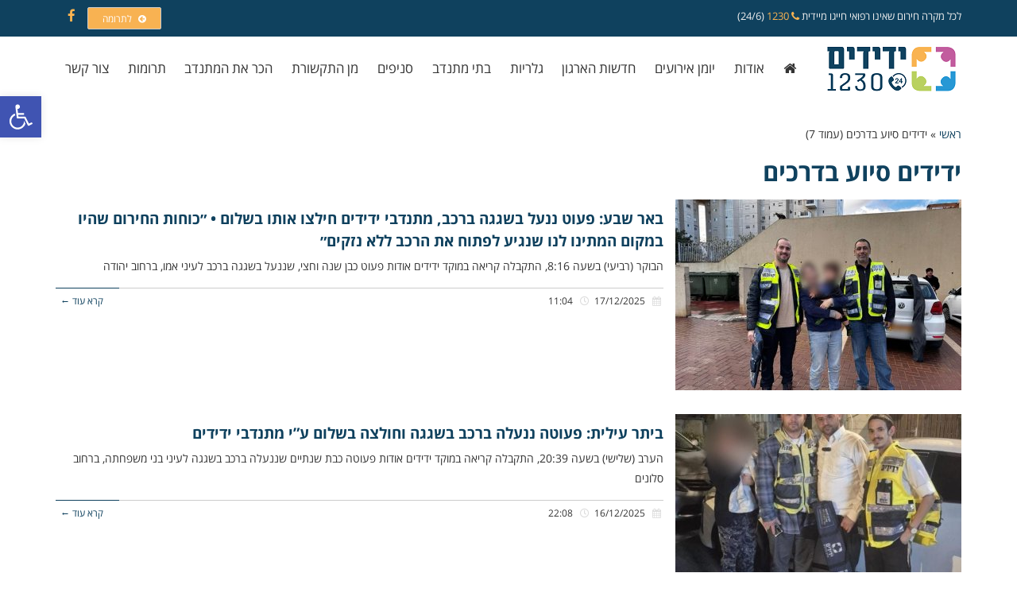

--- FILE ---
content_type: text/html
request_url: https://yedidim-il.org/tag/%D7%99%D7%93%D7%99%D7%93%D7%99%D7%9D-%D7%A1%D7%99%D7%95%D7%A2-%D7%91%D7%93%D7%A8%D7%9B%D7%99%D7%9D/page/7/
body_size: 20121
content:
<!DOCTYPE html>
<!--[if lt IE 7]>
<html class="no-js lt-ie9 lt-ie8 lt-ie7" dir="rtl" lang="he-IL"> <![endif]-->
<!--[if IE 7]>
<html class="no-js lt-ie9 lt-ie8" dir="rtl" lang="he-IL"> <![endif]-->
<!--[if IE 8]>
<html class="no-js lt-ie9" dir="rtl" lang="he-IL"> <![endif]-->
<!--[if gt IE 8]><!--> <html class="no-js" dir="rtl" lang="he-IL"> <!--<![endif]-->
<head>
<meta charset="utf-8"/>
<meta name="viewport" content="width=device-width, initial-scale=1.0"/>
<title>ידידים סיוע בדרכים - עמוד 7 מתוך 645 - ידידים</title>
<meta name='robots' content='index, follow, max-image-preview:large, max-snippet:-1, max-video-preview:-1'/>
<link rel="canonical" href="https://yedidim-il.org/tag/ידידים-סיוע-בדרכים/page/7/"/>
<link rel="prev" href="https://yedidim-il.org/tag/%d7%99%d7%93%d7%99%d7%93%d7%99%d7%9d-%d7%a1%d7%99%d7%95%d7%a2-%d7%91%d7%93%d7%a8%d7%9b%d7%99%d7%9d/page/6/"/>
<link rel="next" href="https://yedidim-il.org/tag/%d7%99%d7%93%d7%99%d7%93%d7%99%d7%9d-%d7%a1%d7%99%d7%95%d7%a2-%d7%91%d7%93%d7%a8%d7%9b%d7%99%d7%9d/page/8/"/>
<meta property="og:locale" content="he_IL"/>
<meta property="og:type" content="article"/>
<meta property="og:title" content="ידידים סיוע בדרכים - עמוד 7 מתוך 645 - ידידים"/>
<meta property="og:url" content="https://yedidim-il.org/tag/ידידים-סיוע-בדרכים/"/>
<meta property="og:site_name" content="ידידים"/>
<meta name="twitter:card" content="summary_large_image"/>
<script type="application/ld+json" class="yoast-schema-graph">{"@context":"https://schema.org","@graph":[{"@type":"CollectionPage","@id":"https://yedidim-il.org/tag/%d7%99%d7%93%d7%99%d7%93%d7%99%d7%9d-%d7%a1%d7%99%d7%95%d7%a2-%d7%91%d7%93%d7%a8%d7%9b%d7%99%d7%9d/","url":"https://yedidim-il.org/tag/%d7%99%d7%93%d7%99%d7%93%d7%99%d7%9d-%d7%a1%d7%99%d7%95%d7%a2-%d7%91%d7%93%d7%a8%d7%9b%d7%99%d7%9d/page/7/","name":"ידידים סיוע בדרכים - עמוד 7 מתוך 645 - ידידים","isPartOf":{"@id":"https://yedidim-il.org/#website"},"primaryImageOfPage":{"@id":"https://yedidim-il.org/tag/%d7%99%d7%93%d7%99%d7%93%d7%99%d7%9d-%d7%a1%d7%99%d7%95%d7%a2-%d7%91%d7%93%d7%a8%d7%9b%d7%99%d7%9d/page/7/#primaryimage"},"image":{"@id":"https://yedidim-il.org/tag/%d7%99%d7%93%d7%99%d7%93%d7%99%d7%9d-%d7%a1%d7%99%d7%95%d7%a2-%d7%91%d7%93%d7%a8%d7%9b%d7%99%d7%9d/page/7/#primaryimage"},"thumbnailUrl":"https://yedidim-il.org/wp-content/uploads/2025/12/WhatsApp-Image-2025-12-17-at-10.41.43.jpeg","breadcrumb":{"@id":"https://yedidim-il.org/tag/%d7%99%d7%93%d7%99%d7%93%d7%99%d7%9d-%d7%a1%d7%99%d7%95%d7%a2-%d7%91%d7%93%d7%a8%d7%9b%d7%99%d7%9d/page/7/#breadcrumb"},"inLanguage":"he-IL"},{"@type":"ImageObject","inLanguage":"he-IL","@id":"https://yedidim-il.org/tag/%d7%99%d7%93%d7%99%d7%93%d7%99%d7%9d-%d7%a1%d7%99%d7%95%d7%a2-%d7%91%d7%93%d7%a8%d7%9b%d7%99%d7%9d/page/7/#primaryimage","url":"https://yedidim-il.org/wp-content/uploads/2025/12/WhatsApp-Image-2025-12-17-at-10.41.43.jpeg","contentUrl":"https://yedidim-il.org/wp-content/uploads/2025/12/WhatsApp-Image-2025-12-17-at-10.41.43.jpeg","width":1600,"height":1200},{"@type":"BreadcrumbList","@id":"https://yedidim-il.org/tag/%d7%99%d7%93%d7%99%d7%93%d7%99%d7%9d-%d7%a1%d7%99%d7%95%d7%a2-%d7%91%d7%93%d7%a8%d7%9b%d7%99%d7%9d/page/7/#breadcrumb","itemListElement":[{"@type":"ListItem","position":1,"name":"Home","item":"https://yedidim-il.org/"},{"@type":"ListItem","position":2,"name":"ידידים סיוע בדרכים"}]},{"@type":"WebSite","@id":"https://yedidim-il.org/#website","url":"https://yedidim-il.org/","name":"ידידים","description":"סיוע בדרכים","publisher":{"@id":"https://yedidim-il.org/#organization"},"potentialAction":[{"@type":"SearchAction","target":{"@type":"EntryPoint","urlTemplate":"https://yedidim-il.org/?s={search_term_string}"},"query-input":"required name=search_term_string"}],"inLanguage":"he-IL"},{"@type":"Organization","@id":"https://yedidim-il.org/#organization","name":"ידידים סיוע בדרכים","url":"https://yedidim-il.org/","logo":{"@type":"ImageObject","inLanguage":"he-IL","@id":"https://yedidim-il.org/#/schema/logo/image/","url":"https://yedidim-il.org/wp-content/uploads/2021/03/logo-1230-.png","contentUrl":"https://yedidim-il.org/wp-content/uploads/2021/03/logo-1230-.png","width":200,"height":200,"caption":"ידידים סיוע בדרכים"},"image":{"@id":"https://yedidim-il.org/#/schema/logo/image/"},"sameAs":["https://www.facebook.com/yedidim.il/"]}]}</script>
<link rel='dns-prefetch' href='//www.googletagmanager.com'/>
<link rel="alternate" type="application/rss+xml" title="ידידים &laquo; פיד‏" href="https://yedidim-il.org/feed/"/>
<link rel="alternate" type="application/rss+xml" title="ידידים &laquo; פיד תגובות‏" href="https://yedidim-il.org/comments/feed/"/>
<link rel="alternate" type="application/rss+xml" title="ידידים &laquo; פיד מהתגית ידידים סיוע בדרכים" href="https://yedidim-il.org/tag/%d7%99%d7%93%d7%99%d7%93%d7%99%d7%9d-%d7%a1%d7%99%d7%95%d7%a2-%d7%91%d7%93%d7%a8%d7%9b%d7%99%d7%9d/feed/"/>
<style id='wp-emoji-styles-inline-css'>img.wp-smiley, img.emoji{display:inline !important;border:none !important;box-shadow:none !important;height:1em !important;width:1em !important;margin:0 0.07em !important;vertical-align:-0.1em !important;background:none !important;padding:0 !important;}</style>
<link rel="stylesheet" type="text/css" href="//yedidim-il.org/wp-content/cache/wpfc-minified/mla3ar8b/aaded.css" media="all"/>
<style id='classic-theme-styles-inline-css'>.wp-block-button__link{color:#fff;background-color:#32373c;border-radius:9999px;box-shadow:none;text-decoration:none;padding:calc(.667em + 2px) calc(1.333em + 2px);font-size:1.125em}.wp-block-file__button{background:#32373c;color:#fff;text-decoration:none}</style>
<style id='global-styles-inline-css'>body{--wp--preset--color--black:#000000;--wp--preset--color--cyan-bluish-gray:#abb8c3;--wp--preset--color--white:#ffffff;--wp--preset--color--pale-pink:#f78da7;--wp--preset--color--vivid-red:#cf2e2e;--wp--preset--color--luminous-vivid-orange:#ff6900;--wp--preset--color--luminous-vivid-amber:#fcb900;--wp--preset--color--light-green-cyan:#7bdcb5;--wp--preset--color--vivid-green-cyan:#00d084;--wp--preset--color--pale-cyan-blue:#8ed1fc;--wp--preset--color--vivid-cyan-blue:#0693e3;--wp--preset--color--vivid-purple:#9b51e0;--wp--preset--gradient--vivid-cyan-blue-to-vivid-purple:linear-gradient(135deg,rgba(6,147,227,1) 0%,rgb(155,81,224) 100%);--wp--preset--gradient--light-green-cyan-to-vivid-green-cyan:linear-gradient(135deg,rgb(122,220,180) 0%,rgb(0,208,130) 100%);--wp--preset--gradient--luminous-vivid-amber-to-luminous-vivid-orange:linear-gradient(135deg,rgba(252,185,0,1) 0%,rgba(255,105,0,1) 100%);--wp--preset--gradient--luminous-vivid-orange-to-vivid-red:linear-gradient(135deg,rgba(255,105,0,1) 0%,rgb(207,46,46) 100%);--wp--preset--gradient--very-light-gray-to-cyan-bluish-gray:linear-gradient(135deg,rgb(238,238,238) 0%,rgb(169,184,195) 100%);--wp--preset--gradient--cool-to-warm-spectrum:linear-gradient(135deg,rgb(74,234,220) 0%,rgb(151,120,209) 20%,rgb(207,42,186) 40%,rgb(238,44,130) 60%,rgb(251,105,98) 80%,rgb(254,248,76) 100%);--wp--preset--gradient--blush-light-purple:linear-gradient(135deg,rgb(255,206,236) 0%,rgb(152,150,240) 100%);--wp--preset--gradient--blush-bordeaux:linear-gradient(135deg,rgb(254,205,165) 0%,rgb(254,45,45) 50%,rgb(107,0,62) 100%);--wp--preset--gradient--luminous-dusk:linear-gradient(135deg,rgb(255,203,112) 0%,rgb(199,81,192) 50%,rgb(65,88,208) 100%);--wp--preset--gradient--pale-ocean:linear-gradient(135deg,rgb(255,245,203) 0%,rgb(182,227,212) 50%,rgb(51,167,181) 100%);--wp--preset--gradient--electric-grass:linear-gradient(135deg,rgb(202,248,128) 0%,rgb(113,206,126) 100%);--wp--preset--gradient--midnight:linear-gradient(135deg,rgb(2,3,129) 0%,rgb(40,116,252) 100%);--wp--preset--font-size--small:13px;--wp--preset--font-size--medium:20px;--wp--preset--font-size--large:36px;--wp--preset--font-size--x-large:42px;--wp--preset--spacing--20:0.44rem;--wp--preset--spacing--30:0.67rem;--wp--preset--spacing--40:1rem;--wp--preset--spacing--50:1.5rem;--wp--preset--spacing--60:2.25rem;--wp--preset--spacing--70:3.38rem;--wp--preset--spacing--80:5.06rem;--wp--preset--shadow--natural:6px 6px 9px rgba(0, 0, 0, 0.2);--wp--preset--shadow--deep:12px 12px 50px rgba(0, 0, 0, 0.4);--wp--preset--shadow--sharp:6px 6px 0px rgba(0, 0, 0, 0.2);--wp--preset--shadow--outlined:6px 6px 0px -3px rgba(255, 255, 255, 1), 6px 6px rgba(0, 0, 0, 1);--wp--preset--shadow--crisp:6px 6px 0px rgba(0, 0, 0, 1);}:where(.is-layout-flex){gap:0.5em;}:where(.is-layout-grid){gap:0.5em;}body .is-layout-flex{display:flex;}body .is-layout-flex{flex-wrap:wrap;align-items:center;}body .is-layout-flex > *{margin:0;}body .is-layout-grid{display:grid;}body .is-layout-grid > *{margin:0;}:where(.wp-block-columns.is-layout-flex){gap:2em;}:where(.wp-block-columns.is-layout-grid){gap:2em;}:where(.wp-block-post-template.is-layout-flex){gap:1.25em;}:where(.wp-block-post-template.is-layout-grid){gap:1.25em;}.has-black-color{color:var(--wp--preset--color--black) !important;}.has-cyan-bluish-gray-color{color:var(--wp--preset--color--cyan-bluish-gray) !important;}.has-white-color{color:var(--wp--preset--color--white) !important;}.has-pale-pink-color{color:var(--wp--preset--color--pale-pink) !important;}.has-vivid-red-color{color:var(--wp--preset--color--vivid-red) !important;}.has-luminous-vivid-orange-color{color:var(--wp--preset--color--luminous-vivid-orange) !important;}.has-luminous-vivid-amber-color{color:var(--wp--preset--color--luminous-vivid-amber) !important;}.has-light-green-cyan-color{color:var(--wp--preset--color--light-green-cyan) !important;}.has-vivid-green-cyan-color{color:var(--wp--preset--color--vivid-green-cyan) !important;}.has-pale-cyan-blue-color{color:var(--wp--preset--color--pale-cyan-blue) !important;}.has-vivid-cyan-blue-color{color:var(--wp--preset--color--vivid-cyan-blue) !important;}.has-vivid-purple-color{color:var(--wp--preset--color--vivid-purple) !important;}.has-black-background-color{background-color:var(--wp--preset--color--black) !important;}.has-cyan-bluish-gray-background-color{background-color:var(--wp--preset--color--cyan-bluish-gray) !important;}.has-white-background-color{background-color:var(--wp--preset--color--white) !important;}.has-pale-pink-background-color{background-color:var(--wp--preset--color--pale-pink) !important;}.has-vivid-red-background-color{background-color:var(--wp--preset--color--vivid-red) !important;}.has-luminous-vivid-orange-background-color{background-color:var(--wp--preset--color--luminous-vivid-orange) !important;}.has-luminous-vivid-amber-background-color{background-color:var(--wp--preset--color--luminous-vivid-amber) !important;}.has-light-green-cyan-background-color{background-color:var(--wp--preset--color--light-green-cyan) !important;}.has-vivid-green-cyan-background-color{background-color:var(--wp--preset--color--vivid-green-cyan) !important;}.has-pale-cyan-blue-background-color{background-color:var(--wp--preset--color--pale-cyan-blue) !important;}.has-vivid-cyan-blue-background-color{background-color:var(--wp--preset--color--vivid-cyan-blue) !important;}.has-vivid-purple-background-color{background-color:var(--wp--preset--color--vivid-purple) !important;}.has-black-border-color{border-color:var(--wp--preset--color--black) !important;}.has-cyan-bluish-gray-border-color{border-color:var(--wp--preset--color--cyan-bluish-gray) !important;}.has-white-border-color{border-color:var(--wp--preset--color--white) !important;}.has-pale-pink-border-color{border-color:var(--wp--preset--color--pale-pink) !important;}.has-vivid-red-border-color{border-color:var(--wp--preset--color--vivid-red) !important;}.has-luminous-vivid-orange-border-color{border-color:var(--wp--preset--color--luminous-vivid-orange) !important;}.has-luminous-vivid-amber-border-color{border-color:var(--wp--preset--color--luminous-vivid-amber) !important;}.has-light-green-cyan-border-color{border-color:var(--wp--preset--color--light-green-cyan) !important;}.has-vivid-green-cyan-border-color{border-color:var(--wp--preset--color--vivid-green-cyan) !important;}.has-pale-cyan-blue-border-color{border-color:var(--wp--preset--color--pale-cyan-blue) !important;}.has-vivid-cyan-blue-border-color{border-color:var(--wp--preset--color--vivid-cyan-blue) !important;}.has-vivid-purple-border-color{border-color:var(--wp--preset--color--vivid-purple) !important;}.has-vivid-cyan-blue-to-vivid-purple-gradient-background{background:var(--wp--preset--gradient--vivid-cyan-blue-to-vivid-purple) !important;}.has-light-green-cyan-to-vivid-green-cyan-gradient-background{background:var(--wp--preset--gradient--light-green-cyan-to-vivid-green-cyan) !important;}.has-luminous-vivid-amber-to-luminous-vivid-orange-gradient-background{background:var(--wp--preset--gradient--luminous-vivid-amber-to-luminous-vivid-orange) !important;}.has-luminous-vivid-orange-to-vivid-red-gradient-background{background:var(--wp--preset--gradient--luminous-vivid-orange-to-vivid-red) !important;}.has-very-light-gray-to-cyan-bluish-gray-gradient-background{background:var(--wp--preset--gradient--very-light-gray-to-cyan-bluish-gray) !important;}.has-cool-to-warm-spectrum-gradient-background{background:var(--wp--preset--gradient--cool-to-warm-spectrum) !important;}.has-blush-light-purple-gradient-background{background:var(--wp--preset--gradient--blush-light-purple) !important;}.has-blush-bordeaux-gradient-background{background:var(--wp--preset--gradient--blush-bordeaux) !important;}.has-luminous-dusk-gradient-background{background:var(--wp--preset--gradient--luminous-dusk) !important;}.has-pale-ocean-gradient-background{background:var(--wp--preset--gradient--pale-ocean) !important;}.has-electric-grass-gradient-background{background:var(--wp--preset--gradient--electric-grass) !important;}.has-midnight-gradient-background{background:var(--wp--preset--gradient--midnight) !important;}.has-small-font-size{font-size:var(--wp--preset--font-size--small) !important;}.has-medium-font-size{font-size:var(--wp--preset--font-size--medium) !important;}.has-large-font-size{font-size:var(--wp--preset--font-size--large) !important;}.has-x-large-font-size{font-size:var(--wp--preset--font-size--x-large) !important;}
.wp-block-navigation a:where(:not(.wp-element-button)){color:inherit;}:where(.wp-block-post-template.is-layout-flex){gap:1.25em;}:where(.wp-block-post-template.is-layout-grid){gap:1.25em;}:where(.wp-block-columns.is-layout-flex){gap:2em;}:where(.wp-block-columns.is-layout-grid){gap:2em;}
.wp-block-pullquote{font-size:1.5em;line-height:1.6;}</style>
<link rel="stylesheet" type="text/css" href="//yedidim-il.org/wp-content/cache/wpfc-minified/q8zon75h/aaded.css" media="all"/>
<link rel="stylesheet" type="text/css" href="//yedidim-il.org/wp-content/cache/wpfc-minified/eh7gc1xp/aaded.css" media="only screen and (max-width: 768px)"/>
<link rel="stylesheet" type="text/css" href="//yedidim-il.org/wp-content/cache/wpfc-minified/dsx8jigp/aaded.css" media="all"/>
<style id='woocommerce-inline-inline-css'>.woocommerce form .form-row .required{visibility:visible;}</style>
<link rel="stylesheet" type="text/css" href="//yedidim-il.org/wp-content/cache/wpfc-minified/mcligkw4/aaded.css" media="all"/>
<link rel='stylesheet' id='elementor-post-28271-css' href='https://yedidim-il.org/wp-content/uploads/elementor/css/post-28271.css?ver=1756356539' type='text/css' media='all'/>
<link rel="stylesheet" type="text/css" href="//yedidim-il.org/wp-content/cache/wpfc-minified/m9ny5706/aadec.css" media="all"/>
<style id='font-awesome-inline-css'>[data-font="FontAwesome"]:before{font-family:'FontAwesome' !important;content:attr(data-icon) !important;speak:none !important;font-weight:normal !important;font-variant:normal !important;text-transform:none !important;line-height:1 !important;font-style:normal !important;-webkit-font-smoothing:antialiased !important;-moz-osx-font-smoothing:grayscale !important;}</style>
<link rel="stylesheet" type="text/css" href="//yedidim-il.org/wp-content/cache/wpfc-minified/k2da3c0o/aadec.css" media="all"/>
<link rel="preconnect" href="https://fonts.gstatic.com/" crossorigin>
<link rel="https://api.w.org/" href="https://yedidim-il.org/wp-json/"/><link rel="alternate" type="application/json" href="https://yedidim-il.org/wp-json/wp/v2/tags/949"/><link rel="EditURI" type="application/rsd+xml" title="RSD" href="https://yedidim-il.org/xmlrpc.php?rsd"/>
<meta name="generator" content="WordPress 6.5.7"/>
<meta name="generator" content="WooCommerce 8.6.3"/>
<meta name="google-site-verification" content="7Y76d9dYj0Kcbmer60_ndcXy_KUOnPS_P59_7GdaoOw"/>
<style>div.logo-text a{color:#666666;font-family:'Heebo', Arial, sans-serif;font-weight:normal;font-size:30px;line-height:1em;}.logo-img a > img{width:100;}.logo{margin-top:10px;}body{background-color:rgba(255, 255, 255, 1);background-position:top center;background-repeat:repeat;background-size:auto;background-attachment:scroll;color:#343434;font-family:'Open Sans Hebrew', Arial, sans-serif;font-weight:normal;font-size:14px;line-height:1.8em;}#top-bar{background-color:#0f415e;color:#eeeeee;font-family:'Open Sans Hebrew', Arial, sans-serif;font-weight:normal;font-size:13px;line-height:40px;}#top-bar a{color:#f9b351;}#top-bar a:hover{color:#ffffff;}#header, .sticky-header{background-color:rgba(255, 255, 255, 1);background-position:center bottom;background-repeat:repeat-x;background-size:auto;background-attachment:scroll;}.sf-menu a, .mobile-menu a{color:#343434;font-family:'Open Sans Hebrew', Arial, sans-serif;font-weight:normal;font-size:17px;letter-spacing:0px;}.sf-menu a:hover,.sf-menu li.active a, .sf-menu li.current-menu-item > a,.sf-menu .sfHover > a,.sf-menu .sfHover > li.current-menu-item > a,.sf-menu li.current-menu-ancestor > a,.mobile-menu a:hover,.mobile-menu li.current-menu-item > a{color:#f39b1e;}.nav-main .sf-menu .sub-menu{background-color:#0f415e;}.nav-main .sf-menu .sub-menu li:hover{background-color:#b8d05e;}.nav-main .sf-menu .sub-menu li a{color:#FFFFFF;font-family:'Open Sans Hebrew', Arial, sans-serif;font-weight:normal;font-size:14px;text-transform:none;letter-spacing:0px;line-height:3.8em;}.nav-main .sf-menu .sub-menu li:hover > a,.nav-main .sf-menu .sub-menu li.current-menu-item > a{color:#ffffff;}a, .entry-meta:after,.sd-title:after,.title-comments:after,.title-respond:after,.pb-widget-title:after,.widget-title:after{color:#0f415e;}a:hover{color:#f9b351;}::selection{color:#ffffff;background:#0f415e;}::-moz-selection{color: #ffffff;background: #0f415e;}h1{color: #0f415e; font-family: 'Open Sans Hebrew', Arial, sans-serif; font-weight: bold; font-size: 31px;text-transform: none;letter-spacing: 0px;line-height: 1.3em;}h2{color: #0f415e; font-family: 'Open Sans Hebrew', Arial, sans-serif; font-weight: bold; font-size: 23px;text-transform: none;letter-spacing: 0px;line-height: 1.5em;}h3{color: #0f415e; font-family: 'Open Sans Hebrew', Arial, sans-serif; font-weight: bold; font-size: 19px;text-transform: none;letter-spacing: 0px;line-height: 1.5em;}h4{color: #0f415e; font-family: 'Open Sans Hebrew', Arial, sans-serif; font-weight: 500; font-size: 19px;text-transform: none;letter-spacing: 0px;line-height: 1.5em;}h5{color: #0f415e; font-family: 'Open Sans Hebrew', Arial, sans-serif; font-weight: bold; font-size: 16px;text-transform: none;letter-spacing: 0px;line-height: 2em;}h6{color:#666666;font-family:'Open Sans Hebrew', Arial, sans-serif;font-weight:normal;font-size:18px;text-transform:none;line-height:2.5em;}#page-header.page-header-style-custom_bg{background-color:rgba(238, 238, 238, 1);background-position:center center;background-repeat:repeat;background-size:cover;background-attachment:fixed;}#page-header{height:70px;line-height:70px;color:#343434;font-family:'Open Sans Hebrew', Arial, sans-serif;font-weight:bold;font-size:22px;text-transform:none;letter-spacing:0px;}#page-header div.breadcrumbs, #page-header div.breadcrumbs a{color:#777777;font-family:'Open Sans Hebrew', Arial, sans-serif;font-weight:normal;font-size:13px;text-transform:none;letter-spacing:0px;font-style:normal;}#sidebar{color:#646464;font-family:'Open Sans Hebrew', Arial, sans-serif;font-weight:normal;font-size:13px;line-height:1.5em;}#sidebar a{color:#c45b9e;}#sidebar a:hover{color:#f6b456;}#sidebar .widget-title{color:#0f415e;font-family:'Open Sans Hebrew', Arial, sans-serif;font-weight:normal;font-size:17px;text-transform:none;letter-spacing:0px;line-height:2em;}#footer{background-color:#0f415e;color:#eeeeee;font-family:'Open Sans Hebrew', Arial, sans-serif;font-weight:normal;font-size:14px;line-height:1.5em;}#footer a{color:#fab448;}#footer a:hover{color:#ffffff;}#sidebar-footer .widget-title{color:#ffffff;font-family:'Open Sans Hebrew', Arial, sans-serif;font-weight:bold;font-size:17px;text-transform:none;letter-spacing:0px;line-height:2.3em;}#copyright{background-color:#063348;color:#eeeeee;font-family:'Open Sans Hebrew', Arial, sans-serif;font-weight:normal;font-size:13px;letter-spacing:0px;font-style:normal;line-height:60px;}#copyright a{color:#f9b351;}#copyright a:hover{color:#ffffff;}#outer-slidebar #outer-slidebar-overlay{background-color:#1c57ff;}#outer-slidebar{color:#ffffff;font-family:'Neuton', Arial, sans-serif;font-weight:normal;font-size:15px;line-height:1.5em;}#outer-slidebar a{color:#f2f2f2;}#outer-slidebar a:hover{color:#ffffff;}#outer-slidebar .widget-title{color:#ffffff;font-family:'Karla', Arial, sans-serif;font-weight:bold;font-size:21px;letter-spacing:-1px;line-height:2.5em;}#pojo-scroll-up{width:50px;height:50px;line-height:50px;background-color:rgba(51, 51, 51, 0.6);background-position:top center;background-repeat:repeat;background-size:auto;background-attachment:scroll;}#pojo-scroll-up a{color:#eeeeee;}.sf-menu a, .menu-no-found,.sf-menu li.pojo-menu-search,.search-header{line-height:80px;}.sf-menu li:hover ul, .sf-menu li.sfHover ul{top:80px;}#top-bar ul.social-links li a .social-icon:before{line-height:40px;height:40px;width:40px;}.navbar-toggle{border-color:#343434;}.icon-bar{background-color:#343434;}.sf-menu li.active, .sf-menu li:hover, .sf-menu li.current-menu-item, .sf-menu li.current-menu-parent, .sf-menu li.current-menu-ancestor, .sf-menu li.current_page_item, .sf-menu li.current_page_paren, .sf-menu li.current_page_ancestor{border-color:#f39b1e;}#sidebar .menu li a:hover, #sidebar .sub-menu li a:hover, #sidebar .sub-page-menu li a:hover, #sidebar .menu li.current_page_item > a, #sidebar .sub-menu li.current_page_item > a, #sidebar .sub-page-menu li.current_page_item > a, #sidebar .menu li.current-menu-item > a, #sidebar .sub-menu li.current-menu-item > a, #sidebar .sub-page-menu li.current-menu-item > a{border-color:#0f415e;}.category-filters a{color:#0f415e;}.category-filters a:hover,.category-filters a.active{color:#f9b351;border-top-color:#f9b351;}#outer-slidebar #outer-slidebar-toggle a{border-right-color:#1c57ff;color:#ffffff;}.rtl #outer-slidebar #outer-slidebar-toggle a{border-left-color:#1c57ff;}</style>
<noscript><style>.woocommerce-product-gallery{opacity:1 !important;}</style></noscript>
<meta name="generator" content="Elementor 3.22.1; features: e_optimized_assets_loading, additional_custom_breakpoints; settings: css_print_method-external, google_font-enabled, font_display-auto">
<script async src="https://www.googletagmanager.com/gtag/js?id=UA-106319277-1"></script>
<script>window.dataLayer=window.dataLayer||[];
function gtag(){dataLayer.push(arguments);}
gtag('js', new Date());
gtag('config', 'UA-106319277-1');</script>
<noscript>
<img height="1" width="1" src="https://www.facebook.com/tr?id=1361894763922092&ev=PageView &noscript=1"/>
</noscript>
<noscript><img height="1" width="1" style="display:none" src="https://www.facebook.com/tr?id=204889450117021&ev=PageView&noscript=1"/></noscript>
<noscript><img height="1" width="1" style="display:none" src="https://www.facebook.com/tr?id=314917196130368&ev=PageView&noscript=1"/></noscript>
<div id="fb-root"></div><div class="fb-customerchat" attribution="setup_tool" page_id="796448920471613" theme_color="" logged_in_greeting="זקוקים לסיוע? פנו אלינו בצ'אט והפנייה תעבור מיידית לכוננים שלנו" logged_out_greeting="זקוקים לסיוע? פנו אלינו בצ'אט והפנייה תעבור מיידית לכוננים שלנו"></div><style>#pojo-a11y-toolbar .pojo-a11y-toolbar-toggle a{background-color:#4054b2;color:#ffffff;}
#pojo-a11y-toolbar .pojo-a11y-toolbar-overlay, #pojo-a11y-toolbar .pojo-a11y-toolbar-overlay ul.pojo-a11y-toolbar-items.pojo-a11y-links{border-color:#4054b2;}
body.pojo-a11y-focusable a:focus{outline-style:solid !important;outline-width:1px !important;outline-color:#FF0000 !important;}
#pojo-a11y-toolbar{top:121px !important;}
#pojo-a11y-toolbar .pojo-a11y-toolbar-overlay{background-color:#ffffff;}
#pojo-a11y-toolbar .pojo-a11y-toolbar-overlay ul.pojo-a11y-toolbar-items li.pojo-a11y-toolbar-item a, #pojo-a11y-toolbar .pojo-a11y-toolbar-overlay p.pojo-a11y-toolbar-title{color:#333333;}
#pojo-a11y-toolbar .pojo-a11y-toolbar-overlay ul.pojo-a11y-toolbar-items li.pojo-a11y-toolbar-item a.active{background-color:#4054b2;color:#ffffff;}
@media(max-width:767px){ #pojo-a11y-toolbar{top:138px !important;}
}</style><meta name="generator" content="Powered by Slider Revolution 6.6.20 - responsive, Mobile-Friendly Slider Plugin for WordPress with comfortable drag and drop interface."/>
<link rel="icon" href="https://yedidim-il.org/wp-content/uploads/2017/06/cropped-wsi-imageoptim-favicon-4-32x32.png" sizes="32x32"/>
<link rel="icon" href="https://yedidim-il.org/wp-content/uploads/2017/06/cropped-wsi-imageoptim-favicon-4-192x192.png" sizes="192x192"/>
<link rel="apple-touch-icon" href="https://yedidim-il.org/wp-content/uploads/2017/06/cropped-wsi-imageoptim-favicon-4-180x180.png"/>
<meta name="msapplication-TileImage" content="https://yedidim-il.org/wp-content/uploads/2017/06/cropped-wsi-imageoptim-favicon-4-270x270.png"/>
<style id="wp-custom-css">.sf-menu li a{padding:0 0.7em;}
@media(max-width:979px) and (min-width:768px){
.sf-menu li a{padding:0 .3em;}
}
@media(max-width:1119px) and (min-width:980px){
.sf-menu li a{padding:0 .5em;}
}
.p{margin-top:-52px;}
.services .widget-image-text{font-size:18px;}
.services .widget-image{margin:10px 0}
#top-bar{min-height:46px;}
@media(max-width:767px){
#top-bar{display:block;}
#top-bar .pull-left{display:none;}
.wp-block-search{display:none;}
}
.product_meta{display:none;}
.wp-block-search__inside-wrapper{height:40px;}
.wp-block-search__button{padding:2px 8px;}
.payment_method_gamapay-bit img{width:50px;}
.payment_method_paybox_gateway img{width:40px;}
.gama_terms{display:none!important;}
.paybox_order_instruction a{font-size:large;font-weight:bold;text-decoration-line:underline;}</style>
</head>
<body class="rtl archive paged tag tag-949 paged-7 tag-paged-7 theme-atlanta woocommerce-no-js layout-full-width elementor-default elementor-kit-28271">
<div id="container" class="wide">
<section id="top-bar">
<div class="container">
<div class="pull-left">
<section id="custom_html-2" class="widget_text widget widget_custom_html"><div class="widget_text widget-inner"><div class="textwidget custom-html-widget">לכל מקרה חירום שאינו רפואי חייגו מיידית <a href="tel:1230"><i class="fa fa-phone"></i> 1230</a> (24/6)</div></div></section></div><div class="pull-right">
<section id="pojo_button-4" class="widget widget_pojo_button"><div class="widget-inner"><div class="pojo-button-wrap pojo-button-center"> <a class="button size-small" style="background-color:rgba(248,178,82,1);border-color:#cccccc;color:#ffffff" href="https://yedidim-il.org/%D7%AA%D7%A8%D7%95%D7%9E%D7%95%D7%AA"><span class="pojo-button-icon"><i class="fa fa-arrow-circle-left" aria-hidden="true"></i></span> <span class="pojo-button-text">לתרומה</span> </a></div></div></section><section id="pojo_social_links-2" class="widget widget_pojo_social_links"><div class="widget-inner"><ul class="social-links"><li class="social-facebook"><a href="https://www.facebook.com/yedidim.il/" title="Facebook" target="_blank"><span class="social-icon"></span><span class="sr-only">Facebook</span></a></li></ul></div></section></div></div></section>
<header id="header" class="logo-left" role="banner">
<div class="container">
<div class="logo">
<div class="logo-img"> <a href="https://yedidim-il.org/" rel="home"><img src="https://yedidim-il.org/wp-content/uploads/2021/03/logo-1230.png" alt="ידידים" class="logo-img-primary"/></a></div><button type="button" class="navbar-toggle visible-xs" data-toggle="collapse" data-target=".navbar-collapse">
<span class="sr-only">תפריט</span>
<span class="icon-bar"></span>
<span class="icon-bar"></span>
<span class="icon-bar"></span>
</button></div><nav class="nav-main" role="navigation">
<div class="navbar-collapse collapse"> <ul id="menu-%d7%a8%d7%90%d7%a9%d7%99" class="sf-menu hidden-xs"><li class="menu-item menu-item-type-post_type menu-item-object-page menu-item-home menu- first-item menu-item-334"><a href="https://yedidim-il.org/"><span><i class="fa fa-home" aria-hidden="true"></i></span></a></li> <li class="menu-item menu-item-type-post_type menu-item-object-page menu-item-has-children menu-%d7%90%d7%95%d7%93%d7%95%d7%aa menu-item-17"><a href="https://yedidim-il.org/%d7%90%d7%95%d7%93%d7%95%d7%aa/"><span>אודות</span></a> <ul class="sub-menu"> <li class="menu-item menu-item-type-post_type menu-item-object-page menu-%d7%a9%d7%99%d7%aa%d7%95%d7%a4%d7%99-%d7%a4%d7%a2%d7%95%d7%9c%d7%94 menu-item-1755"><a href="https://yedidim-il.org/%d7%a9%d7%99%d7%aa%d7%95%d7%a4%d7%99-%d7%a4%d7%a2%d7%95%d7%9c%d7%94/"><span>שיתופי פעולה</span></a></li> </ul> </li> <li class="menu-item menu-item-type-post_type menu-item-object-page menu-%d7%99%d7%95%d7%9e%d7%9f-%d7%90%d7%99%d7%a8%d7%95%d7%a2%d7%99%d7%9d menu-item-20"><a href="https://yedidim-il.org/%d7%99%d7%95%d7%9e%d7%9f-%d7%90%d7%99%d7%a8%d7%95%d7%a2%d7%99%d7%9d/"><span>יומן אירועים</span></a></li> <li class="menu-item menu-item-type-post_type menu-item-object-page menu-%d7%97%d7%93%d7%a9%d7%95%d7%aa-%d7%94%d7%90%d7%a8%d7%92%d7%95%d7%9f menu-item-19"><a href="https://yedidim-il.org/%d7%97%d7%93%d7%a9%d7%95%d7%aa-%d7%94%d7%90%d7%a8%d7%92%d7%95%d7%9f/"><span>חדשות הארגון</span></a></li> <li class="menu-item menu-item-type-post_type menu-item-object-page menu-%d7%92%d7%9c%d7%a8%d7%99%d7%95%d7%aa menu-item-928"><a href="https://yedidim-il.org/%d7%92%d7%9c%d7%a8%d7%99%d7%95%d7%aa/"><span>גלריות</span></a></li> <li class="menu-item menu-item-type-post_type menu-item-object-page menu-%d7%91%d7%aa%d7%99-%d7%9e%d7%aa%d7%a0%d7%93%d7%91 menu-item-76115"><a href="https://yedidim-il.org/b-m/"><span>בתי מתנדב</span></a></li> <li class="menu-item menu-item-type-post_type menu-item-object-page menu-item-has-children menu-%d7%a1%d7%a0%d7%99%d7%a4%d7%99%d7%9d menu-item-21"><a href="https://yedidim-il.org/%d7%a1%d7%a0%d7%99%d7%a4%d7%99%d7%9d/"><span>סניפים</span></a> <ul class="sub-menu"> <li class="menu-item menu-item-type-post_type menu-item-object-page menu-%d7%9e%d7%97%d7%95%d7%96-%d7%9e%d7%a8%d7%9b%d7%96 menu-item-1576"><a href="https://yedidim-il.org/%d7%a1%d7%a0%d7%99%d7%a4%d7%99%d7%9d/%d7%9e%d7%97%d7%95%d7%96-%d7%9e%d7%a8%d7%9b%d7%96/"><span>מחוז מרכז</span></a></li> <li class="menu-item menu-item-type-post_type menu-item-object-page menu-%d7%9e%d7%97%d7%95%d7%96-%d7%99%d7%a8%d7%95%d7%a9%d7%9c%d7%99%d7%9d menu-item-1575"><a href="https://yedidim-il.org/%d7%a1%d7%a0%d7%99%d7%a4%d7%99%d7%9d/%d7%9e%d7%97%d7%95%d7%96-%d7%99%d7%a8%d7%95%d7%a9%d7%9c%d7%99%d7%9d/"><span>מחוז ירושלים</span></a></li> <li class="menu-item menu-item-type-post_type menu-item-object-page menu-%d7%9e%d7%97%d7%95%d7%96-%d7%93%d7%a8%d7%95%d7%9d menu-item-1574"><a href="https://yedidim-il.org/%d7%a1%d7%a0%d7%99%d7%a4%d7%99%d7%9d/%d7%9e%d7%97%d7%95%d7%96-%d7%93%d7%a8%d7%95%d7%9d/"><span>מחוז דרום</span></a></li> <li class="menu-item menu-item-type-post_type menu-item-object-page menu-%d7%9e%d7%97%d7%95%d7%96-%d7%a6%d7%a4%d7%95%d7%9f menu-item-1577"><a href="https://yedidim-il.org/%d7%a1%d7%a0%d7%99%d7%a4%d7%99%d7%9d/%d7%9e%d7%97%d7%95%d7%96-%d7%a6%d7%a4%d7%95%d7%9f/"><span>מחוז צפון</span></a></li> </ul> </li> <li class="menu-item menu-item-type-post_type menu-item-object-page menu-%d7%9e%d7%9f-%d7%94%d7%aa%d7%a7%d7%a9%d7%95%d7%a8%d7%aa menu-item-40"><a href="https://yedidim-il.org/%d7%9e%d7%9f-%d7%94%d7%aa%d7%a7%d7%a9%d7%95%d7%a8%d7%aa/"><span>מן התקשורת</span></a></li> <li class="menu-item menu-item-type-post_type menu-item-object-page menu-%d7%94%d7%9b%d7%a8-%d7%90%d7%aa-%d7%94%d7%9e%d7%aa%d7%a0%d7%93%d7%91 menu-item-9064"><a href="https://yedidim-il.org/%d7%94%d7%9b%d7%a8-%d7%90%d7%aa-%d7%94%d7%9e%d7%aa%d7%a0%d7%93%d7%91/"><span>הכר את המתנדב</span></a></li> <li class="menu-item menu-item-type-post_type menu-item-object-page menu-%d7%aa%d7%a8%d7%95%d7%9e%d7%95%d7%aa menu-item-13835"><a href="https://yedidim-il.org/%d7%aa%d7%a8%d7%95%d7%9e%d7%95%d7%aa/"><span>תרומות</span></a></li> <li class="menu-item menu-item-type-post_type menu-item-object-page menu-%d7%a6%d7%95%d7%a8-%d7%a7%d7%a9%d7%a8 menu-item-18"><a href="https://yedidim-il.org/%d7%a6%d7%95%d7%a8-%d7%a7%d7%a9%d7%a8/"><span>צור קשר</span></a></li> </ul><ul id="menu-%d7%a8%d7%90%d7%a9%d7%99-1" class="mobile-menu visible-xs"><li class="menu-item menu-item-type-post_type menu-item-object-page menu-item-home first-item menu-item-334"><a href="https://yedidim-il.org/"><span><i class="fa fa-home" aria-hidden="true"></i></span></a></li> <li class="menu-item menu-item-type-post_type menu-item-object-page menu-item-has-children menu-item-17"><a href="https://yedidim-il.org/%d7%90%d7%95%d7%93%d7%95%d7%aa/"><span>אודות</span></a> <ul class="sub-menu"> <li class="menu-item menu-item-type-post_type menu-item-object-page menu-item-1755"><a href="https://yedidim-il.org/%d7%a9%d7%99%d7%aa%d7%95%d7%a4%d7%99-%d7%a4%d7%a2%d7%95%d7%9c%d7%94/"><span>שיתופי פעולה</span></a></li> </ul> </li> <li class="menu-item menu-item-type-post_type menu-item-object-page menu-item-20"><a href="https://yedidim-il.org/%d7%99%d7%95%d7%9e%d7%9f-%d7%90%d7%99%d7%a8%d7%95%d7%a2%d7%99%d7%9d/"><span>יומן אירועים</span></a></li> <li class="menu-item menu-item-type-post_type menu-item-object-page menu-item-19"><a href="https://yedidim-il.org/%d7%97%d7%93%d7%a9%d7%95%d7%aa-%d7%94%d7%90%d7%a8%d7%92%d7%95%d7%9f/"><span>חדשות הארגון</span></a></li> <li class="menu-item menu-item-type-post_type menu-item-object-page menu-item-928"><a href="https://yedidim-il.org/%d7%92%d7%9c%d7%a8%d7%99%d7%95%d7%aa/"><span>גלריות</span></a></li> <li class="menu-item menu-item-type-post_type menu-item-object-page menu-item-76115"><a href="https://yedidim-il.org/b-m/"><span>בתי מתנדב</span></a></li> <li class="menu-item menu-item-type-post_type menu-item-object-page menu-item-has-children menu-item-21"><a href="https://yedidim-il.org/%d7%a1%d7%a0%d7%99%d7%a4%d7%99%d7%9d/"><span>סניפים</span></a> <ul class="sub-menu"> <li class="menu-item menu-item-type-post_type menu-item-object-page menu-item-1576"><a href="https://yedidim-il.org/%d7%a1%d7%a0%d7%99%d7%a4%d7%99%d7%9d/%d7%9e%d7%97%d7%95%d7%96-%d7%9e%d7%a8%d7%9b%d7%96/"><span>מחוז מרכז</span></a></li> <li class="menu-item menu-item-type-post_type menu-item-object-page menu-item-1575"><a href="https://yedidim-il.org/%d7%a1%d7%a0%d7%99%d7%a4%d7%99%d7%9d/%d7%9e%d7%97%d7%95%d7%96-%d7%99%d7%a8%d7%95%d7%a9%d7%9c%d7%99%d7%9d/"><span>מחוז ירושלים</span></a></li> <li class="menu-item menu-item-type-post_type menu-item-object-page menu-item-1574"><a href="https://yedidim-il.org/%d7%a1%d7%a0%d7%99%d7%a4%d7%99%d7%9d/%d7%9e%d7%97%d7%95%d7%96-%d7%93%d7%a8%d7%95%d7%9d/"><span>מחוז דרום</span></a></li> <li class="menu-item menu-item-type-post_type menu-item-object-page menu-item-1577"><a href="https://yedidim-il.org/%d7%a1%d7%a0%d7%99%d7%a4%d7%99%d7%9d/%d7%9e%d7%97%d7%95%d7%96-%d7%a6%d7%a4%d7%95%d7%9f/"><span>מחוז צפון</span></a></li> </ul> </li> <li class="menu-item menu-item-type-post_type menu-item-object-page menu-item-40"><a href="https://yedidim-il.org/%d7%9e%d7%9f-%d7%94%d7%aa%d7%a7%d7%a9%d7%95%d7%a8%d7%aa/"><span>מן התקשורת</span></a></li> <li class="menu-item menu-item-type-post_type menu-item-object-page menu-item-9064"><a href="https://yedidim-il.org/%d7%94%d7%9b%d7%a8-%d7%90%d7%aa-%d7%94%d7%9e%d7%aa%d7%a0%d7%93%d7%91/"><span>הכר את המתנדב</span></a></li> <li class="menu-item menu-item-type-post_type menu-item-object-page menu-item-13835"><a href="https://yedidim-il.org/%d7%aa%d7%a8%d7%95%d7%9e%d7%95%d7%aa/"><span>תרומות</span></a></li> <li class="menu-item menu-item-type-post_type menu-item-object-page menu-item-18"><a href="https://yedidim-il.org/%d7%a6%d7%95%d7%a8-%d7%a7%d7%a9%d7%a8/"><span>צור קשר</span></a></li> </ul></div></nav></div></header>
<div class="sticky-header logo-left">
<div class="container">
<div class="logo">
<div class="logo-img"> <a href="https://yedidim-il.org/" rel="home"><img src="https://yedidim-il.org/wp-content/uploads/2021/03/logo-1230.png" alt="ידידים" class="logo-img-secondary"/></a></div><button type="button" class="navbar-toggle visible-xs" data-toggle="collapse" data-target=".navbar-collapse">
<span class="sr-only">תפריט</span>
<span class="icon-bar"></span>
<span class="icon-bar"></span>
<span class="icon-bar"></span>
</button></div><nav class="nav-main" role="navigation">
<div class="navbar-collapse collapse"> <ul id="menu-%d7%a8%d7%90%d7%a9%d7%99-2" class="sf-menu hidden-xs"><li class="menu-item menu-item-type-post_type menu-item-object-page menu-item-home first-item menu-item-334"><a href="https://yedidim-il.org/"><span><i class="fa fa-home" aria-hidden="true"></i></span></a></li> <li class="menu-item menu-item-type-post_type menu-item-object-page menu-item-has-children menu-item-17"><a href="https://yedidim-il.org/%d7%90%d7%95%d7%93%d7%95%d7%aa/"><span>אודות</span></a> <ul class="sub-menu"> <li class="menu-item menu-item-type-post_type menu-item-object-page menu-item-1755"><a href="https://yedidim-il.org/%d7%a9%d7%99%d7%aa%d7%95%d7%a4%d7%99-%d7%a4%d7%a2%d7%95%d7%9c%d7%94/"><span>שיתופי פעולה</span></a></li> </ul> </li> <li class="menu-item menu-item-type-post_type menu-item-object-page menu-item-20"><a href="https://yedidim-il.org/%d7%99%d7%95%d7%9e%d7%9f-%d7%90%d7%99%d7%a8%d7%95%d7%a2%d7%99%d7%9d/"><span>יומן אירועים</span></a></li> <li class="menu-item menu-item-type-post_type menu-item-object-page menu-item-19"><a href="https://yedidim-il.org/%d7%97%d7%93%d7%a9%d7%95%d7%aa-%d7%94%d7%90%d7%a8%d7%92%d7%95%d7%9f/"><span>חדשות הארגון</span></a></li> <li class="menu-item menu-item-type-post_type menu-item-object-page menu-item-928"><a href="https://yedidim-il.org/%d7%92%d7%9c%d7%a8%d7%99%d7%95%d7%aa/"><span>גלריות</span></a></li> <li class="menu-item menu-item-type-post_type menu-item-object-page menu-item-76115"><a href="https://yedidim-il.org/b-m/"><span>בתי מתנדב</span></a></li> <li class="menu-item menu-item-type-post_type menu-item-object-page menu-item-has-children menu-item-21"><a href="https://yedidim-il.org/%d7%a1%d7%a0%d7%99%d7%a4%d7%99%d7%9d/"><span>סניפים</span></a> <ul class="sub-menu"> <li class="menu-item menu-item-type-post_type menu-item-object-page menu-item-1576"><a href="https://yedidim-il.org/%d7%a1%d7%a0%d7%99%d7%a4%d7%99%d7%9d/%d7%9e%d7%97%d7%95%d7%96-%d7%9e%d7%a8%d7%9b%d7%96/"><span>מחוז מרכז</span></a></li> <li class="menu-item menu-item-type-post_type menu-item-object-page menu-item-1575"><a href="https://yedidim-il.org/%d7%a1%d7%a0%d7%99%d7%a4%d7%99%d7%9d/%d7%9e%d7%97%d7%95%d7%96-%d7%99%d7%a8%d7%95%d7%a9%d7%9c%d7%99%d7%9d/"><span>מחוז ירושלים</span></a></li> <li class="menu-item menu-item-type-post_type menu-item-object-page menu-item-1574"><a href="https://yedidim-il.org/%d7%a1%d7%a0%d7%99%d7%a4%d7%99%d7%9d/%d7%9e%d7%97%d7%95%d7%96-%d7%93%d7%a8%d7%95%d7%9d/"><span>מחוז דרום</span></a></li> <li class="menu-item menu-item-type-post_type menu-item-object-page menu-item-1577"><a href="https://yedidim-il.org/%d7%a1%d7%a0%d7%99%d7%a4%d7%99%d7%9d/%d7%9e%d7%97%d7%95%d7%96-%d7%a6%d7%a4%d7%95%d7%9f/"><span>מחוז צפון</span></a></li> </ul> </li> <li class="menu-item menu-item-type-post_type menu-item-object-page menu-item-40"><a href="https://yedidim-il.org/%d7%9e%d7%9f-%d7%94%d7%aa%d7%a7%d7%a9%d7%95%d7%a8%d7%aa/"><span>מן התקשורת</span></a></li> <li class="menu-item menu-item-type-post_type menu-item-object-page menu-item-9064"><a href="https://yedidim-il.org/%d7%94%d7%9b%d7%a8-%d7%90%d7%aa-%d7%94%d7%9e%d7%aa%d7%a0%d7%93%d7%91/"><span>הכר את המתנדב</span></a></li> <li class="menu-item menu-item-type-post_type menu-item-object-page menu-item-13835"><a href="https://yedidim-il.org/%d7%aa%d7%a8%d7%95%d7%9e%d7%95%d7%aa/"><span>תרומות</span></a></li> <li class="menu-item menu-item-type-post_type menu-item-object-page menu-item-18"><a href="https://yedidim-il.org/%d7%a6%d7%95%d7%a8-%d7%a7%d7%a9%d7%a8/"><span>צור קשר</span></a></li> </ul><ul id="menu-%d7%a8%d7%90%d7%a9%d7%99-3" class="mobile-menu visible-xs"><li class="menu-item menu-item-type-post_type menu-item-object-page menu-item-home first-item menu-item-334"><a href="https://yedidim-il.org/"><span><i class="fa fa-home" aria-hidden="true"></i></span></a></li> <li class="menu-item menu-item-type-post_type menu-item-object-page menu-item-has-children menu-item-17"><a href="https://yedidim-il.org/%d7%90%d7%95%d7%93%d7%95%d7%aa/"><span>אודות</span></a> <ul class="sub-menu"> <li class="menu-item menu-item-type-post_type menu-item-object-page menu-item-1755"><a href="https://yedidim-il.org/%d7%a9%d7%99%d7%aa%d7%95%d7%a4%d7%99-%d7%a4%d7%a2%d7%95%d7%9c%d7%94/"><span>שיתופי פעולה</span></a></li> </ul> </li> <li class="menu-item menu-item-type-post_type menu-item-object-page menu-item-20"><a href="https://yedidim-il.org/%d7%99%d7%95%d7%9e%d7%9f-%d7%90%d7%99%d7%a8%d7%95%d7%a2%d7%99%d7%9d/"><span>יומן אירועים</span></a></li> <li class="menu-item menu-item-type-post_type menu-item-object-page menu-item-19"><a href="https://yedidim-il.org/%d7%97%d7%93%d7%a9%d7%95%d7%aa-%d7%94%d7%90%d7%a8%d7%92%d7%95%d7%9f/"><span>חדשות הארגון</span></a></li> <li class="menu-item menu-item-type-post_type menu-item-object-page menu-item-928"><a href="https://yedidim-il.org/%d7%92%d7%9c%d7%a8%d7%99%d7%95%d7%aa/"><span>גלריות</span></a></li> <li class="menu-item menu-item-type-post_type menu-item-object-page menu-item-76115"><a href="https://yedidim-il.org/b-m/"><span>בתי מתנדב</span></a></li> <li class="menu-item menu-item-type-post_type menu-item-object-page menu-item-has-children menu-item-21"><a href="https://yedidim-il.org/%d7%a1%d7%a0%d7%99%d7%a4%d7%99%d7%9d/"><span>סניפים</span></a> <ul class="sub-menu"> <li class="menu-item menu-item-type-post_type menu-item-object-page menu-item-1576"><a href="https://yedidim-il.org/%d7%a1%d7%a0%d7%99%d7%a4%d7%99%d7%9d/%d7%9e%d7%97%d7%95%d7%96-%d7%9e%d7%a8%d7%9b%d7%96/"><span>מחוז מרכז</span></a></li> <li class="menu-item menu-item-type-post_type menu-item-object-page menu-item-1575"><a href="https://yedidim-il.org/%d7%a1%d7%a0%d7%99%d7%a4%d7%99%d7%9d/%d7%9e%d7%97%d7%95%d7%96-%d7%99%d7%a8%d7%95%d7%a9%d7%9c%d7%99%d7%9d/"><span>מחוז ירושלים</span></a></li> <li class="menu-item menu-item-type-post_type menu-item-object-page menu-item-1574"><a href="https://yedidim-il.org/%d7%a1%d7%a0%d7%99%d7%a4%d7%99%d7%9d/%d7%9e%d7%97%d7%95%d7%96-%d7%93%d7%a8%d7%95%d7%9d/"><span>מחוז דרום</span></a></li> <li class="menu-item menu-item-type-post_type menu-item-object-page menu-item-1577"><a href="https://yedidim-il.org/%d7%a1%d7%a0%d7%99%d7%a4%d7%99%d7%9d/%d7%9e%d7%97%d7%95%d7%96-%d7%a6%d7%a4%d7%95%d7%9f/"><span>מחוז צפון</span></a></li> </ul> </li> <li class="menu-item menu-item-type-post_type menu-item-object-page menu-item-40"><a href="https://yedidim-il.org/%d7%9e%d7%9f-%d7%94%d7%aa%d7%a7%d7%a9%d7%95%d7%a8%d7%aa/"><span>מן התקשורת</span></a></li> <li class="menu-item menu-item-type-post_type menu-item-object-page menu-item-9064"><a href="https://yedidim-il.org/%d7%94%d7%9b%d7%a8-%d7%90%d7%aa-%d7%94%d7%9e%d7%aa%d7%a0%d7%93%d7%91/"><span>הכר את המתנדב</span></a></li> <li class="menu-item menu-item-type-post_type menu-item-object-page menu-item-13835"><a href="https://yedidim-il.org/%d7%aa%d7%a8%d7%95%d7%9e%d7%95%d7%aa/"><span>תרומות</span></a></li> <li class="menu-item menu-item-type-post_type menu-item-object-page menu-item-18"><a href="https://yedidim-il.org/%d7%a6%d7%95%d7%a8-%d7%a7%d7%a9%d7%a8/"><span>צור קשר</span></a></li> </ul></div></nav></div></div><div class="sticky-header-running"></div><div id="primary">
<div class="container">
<div id="content" class="row">
<section id="main" class="col-sm-12 col-md-12 full-width" role="main">
<div id="breadcrumbs" itemscope itemtype="http://schema.org/BreadcrumbList"><span itemprop="itemListElement" itemscope itemtype="http://schema.org/ListItem"> <a href="https://yedidim-il.org" itemprop="item"> <span itemprop="name">ראשי</span> <meta itemprop="position" content="0"/> </a></span> <span class="separator">&raquo;</span> <span class="current">ידידים סיוע בדרכים (עמוד 7)</span></div><h1 class="entry-title">ידידים סיוע בדרכים</h1>
<div id="list-items">			<article id="post-160859" class="media small-thumbnail pojo-class-item post-160859 post type-post status-publish format-standard has-post-thumbnail hentry category-2 tag-3281 tag-5579 tag-3925 tag-6912 tag-982 tag-949 tag-3208 tag-3480 tag-213 tag-455 tag-255">
<a class="pull-left image-link" href="https://yedidim-il.org/%d7%91%d7%90%d7%a8-%d7%a9%d7%91%d7%a2-%d7%a4%d7%a2%d7%95%d7%98-%d7%a0%d7%a0%d7%a2%d7%9c-%d7%91%d7%a9%d7%92%d7%92%d7%94-%d7%91%d7%a8%d7%9b%d7%91-%d7%9e%d7%aa%d7%a0%d7%93%d7%91%d7%99-%d7%99%d7%93-19/" title="באר שבע: פעוט ננעל בשגגה ברכב, מתנדבי ידידים חילצו אותו בשלום • ״כוחות החירום שהיו במקום המתינו לנו שנגיע לפתוח את הרכב ללא נזקים״" rel="bookmark">
<img src="https://yedidim-il.org/wp-content/uploads/thumbs/WhatsApp-Image-2025-12-17-at-10.41.43-3o4udx7ka6o0iovewjvocq.jpeg" alt="באר שבע: פעוט ננעל בשגגה ברכב, מתנדבי ידידים חילצו אותו בשלום • ״כוחות החירום שהיו במקום המתינו לנו שנגיע לפתוח את הרכב ללא נזקים״" class="media-object"/>
<div class="overlay-plus"> <i class="fa fa-plus-circle"></i></div></a>
<div class="media-body">
<h3 class="media-heading entry-title"><a href="https://yedidim-il.org/%d7%91%d7%90%d7%a8-%d7%a9%d7%91%d7%a2-%d7%a4%d7%a2%d7%95%d7%98-%d7%a0%d7%a0%d7%a2%d7%9c-%d7%91%d7%a9%d7%92%d7%92%d7%94-%d7%91%d7%a8%d7%9b%d7%91-%d7%9e%d7%aa%d7%a0%d7%93%d7%91%d7%99-%d7%99%d7%93-19/">באר שבע: פעוט ננעל בשגגה ברכב, מתנדבי ידידים חילצו אותו בשלום • ״כוחות החירום שהיו במקום המתינו לנו שנגיע לפתוח את הרכב ללא נזקים״</a></h3>
<div class="entry-excerpt"><p>הבוקר (רביעי) בשעה 8:16, התקבלה קריאה במוקד ידידים אודות פעוט כבן שנה וחצי, שננעל בשגגה ברכב לעיני אמו, ברחוב יהודה</p></div><div class="entry-meta"> <span><time datetime="2025-12-17" class="entry-date date published updated"><i class="fa fa-calendar"></i> 17/12/2025</time></span> <span class="entry-time"><i class="fa fa-clock-o"></i> 11:04</span> <a href="https://yedidim-il.org/%d7%91%d7%90%d7%a8-%d7%a9%d7%91%d7%a2-%d7%a4%d7%a2%d7%95%d7%98-%d7%a0%d7%a0%d7%a2%d7%9c-%d7%91%d7%a9%d7%92%d7%92%d7%94-%d7%91%d7%a8%d7%9b%d7%91-%d7%9e%d7%aa%d7%a0%d7%93%d7%91%d7%99-%d7%99%d7%93-19/" class="read-more">קרא עוד &larr;</a></div></div></article>			<article id="post-160862" class="media small-thumbnail pojo-class-item post-160862 post type-post status-publish format-standard has-post-thumbnail hentry category-2 tag-3281 tag-982 tag-949 tag-4951 tag-1444 tag-213 tag-455 tag-7541 tag-4040 tag-255 tag-3410 tag-7542">
<a class="pull-left image-link" href="https://yedidim-il.org/%d7%91%d7%99%d7%aa%d7%a8-%d7%a2%d7%99%d7%9c%d7%99%d7%aa-%d7%a4%d7%a2%d7%95%d7%98%d7%94-%d7%a0%d7%a0%d7%a2%d7%9c%d7%94-%d7%91%d7%a8%d7%9b%d7%91-%d7%91%d7%a9%d7%92%d7%92%d7%94-%d7%95%d7%97%d7%95%d7%9c/" title="ביתר עילית: פעוטה ננעלה ברכב בשגגה וחולצה בשלום ע&#8221;י מתנדבי ידידים" rel="bookmark">
<img src="https://yedidim-il.org/wp-content/uploads/thumbs/WhatsApp-Image-2025-12-16-at-23.15.03-3o4uf4onff363h5269ujnu.jpeg" alt="ביתר עילית: פעוטה ננעלה ברכב בשגגה וחולצה בשלום ע&#8221;י מתנדבי ידידים" class="media-object"/>
<div class="overlay-plus"> <i class="fa fa-plus-circle"></i></div></a>
<div class="media-body">
<h3 class="media-heading entry-title"><a href="https://yedidim-il.org/%d7%91%d7%99%d7%aa%d7%a8-%d7%a2%d7%99%d7%9c%d7%99%d7%aa-%d7%a4%d7%a2%d7%95%d7%98%d7%94-%d7%a0%d7%a0%d7%a2%d7%9c%d7%94-%d7%91%d7%a8%d7%9b%d7%91-%d7%91%d7%a9%d7%92%d7%92%d7%94-%d7%95%d7%97%d7%95%d7%9c/">ביתר עילית: פעוטה ננעלה ברכב בשגגה וחולצה בשלום ע&#8221;י מתנדבי ידידים</a></h3>
<div class="entry-excerpt"><p>הערב (שלישי) בשעה 20:39, התקבלה קריאה במוקד ידידים אודות פעוטה כבת שנתיים שננעלה ברכב בשגגה לעיני בני משפחתה, ברחוב סלונים</p></div><div class="entry-meta"> <span><time datetime="2025-12-16" class="entry-date date published updated"><i class="fa fa-calendar"></i> 16/12/2025</time></span> <span class="entry-time"><i class="fa fa-clock-o"></i> 22:08</span> <a href="https://yedidim-il.org/%d7%91%d7%99%d7%aa%d7%a8-%d7%a2%d7%99%d7%9c%d7%99%d7%aa-%d7%a4%d7%a2%d7%95%d7%98%d7%94-%d7%a0%d7%a0%d7%a2%d7%9c%d7%94-%d7%91%d7%a8%d7%9b%d7%91-%d7%91%d7%a9%d7%92%d7%92%d7%94-%d7%95%d7%97%d7%95%d7%9c/" class="read-more">קרא עוד &larr;</a></div></div></article>			<article id="post-160857" class="media small-thumbnail pojo-class-item post-160857 post type-post status-publish format-standard hentry category-2 tag-3281 tag-3498 tag-5295 tag-982 tag-949 tag-3219 tag-213 tag-455 tag-255">
<a class="pull-left image-link" href="https://yedidim-il.org/%d7%a0%d7%aa%d7%a0%d7%99%d7%94-%d7%aa%d7%99%d7%a0%d7%95%d7%a7-%d7%a0%d7%a0%d7%a2%d7%9c-%d7%91%d7%a9%d7%92%d7%92%d7%94-%d7%91%d7%a8%d7%9b%d7%91-%d7%9e%d7%aa%d7%a0%d7%93%d7%91-%d7%99%d7%93%d7%99%d7%93-2/" title="נתניה: תינוק ננעל בשגגה ברכב, מתנדב ידידים חילץ אותו בשלום • ״כולם יודעים שאין סיבה לפאניקה כי יש ידידים״" rel="bookmark">
<img src="/wp-content/uploads/2019/03/%D7%9C%D7%95%D7%92%D7%95.jpg" alt="נתניה: תינוק ננעל בשגגה ברכב, מתנדב ידידים חילץ אותו בשלום • ״כולם יודעים שאין סיבה לפאניקה כי יש ידידים״" class="media-object"/>
<div class="overlay-plus"> <i class="fa fa-plus-circle"></i></div></a>
<div class="media-body">
<h3 class="media-heading entry-title"><a href="https://yedidim-il.org/%d7%a0%d7%aa%d7%a0%d7%99%d7%94-%d7%aa%d7%99%d7%a0%d7%95%d7%a7-%d7%a0%d7%a0%d7%a2%d7%9c-%d7%91%d7%a9%d7%92%d7%92%d7%94-%d7%91%d7%a8%d7%9b%d7%91-%d7%9e%d7%aa%d7%a0%d7%93%d7%91-%d7%99%d7%93%d7%99%d7%93-2/">נתניה: תינוק ננעל בשגגה ברכב, מתנדב ידידים חילץ אותו בשלום • ״כולם יודעים שאין סיבה לפאניקה כי יש ידידים״</a></h3>
<div class="entry-excerpt"><p>היום (שלישי) בשעה 18:37, התקבלה קריאה במוקד ידידים אודות תינוק כבן שנה, שננעל בשגגה ברכב לעיניי אימו, ברחוב אצ&#8221;ג בנתניה.</p></div><div class="entry-meta"> <span><time datetime="2025-12-16" class="entry-date date published updated"><i class="fa fa-calendar"></i> 16/12/2025</time></span> <span class="entry-time"><i class="fa fa-clock-o"></i> 20:59</span> <a href="https://yedidim-il.org/%d7%a0%d7%aa%d7%a0%d7%99%d7%94-%d7%aa%d7%99%d7%a0%d7%95%d7%a7-%d7%a0%d7%a0%d7%a2%d7%9c-%d7%91%d7%a9%d7%92%d7%92%d7%94-%d7%91%d7%a8%d7%9b%d7%91-%d7%9e%d7%aa%d7%a0%d7%93%d7%91-%d7%99%d7%93%d7%99%d7%93-2/" class="read-more">קרא עוד &larr;</a></div></div></article>			<article id="post-160623" class="media small-thumbnail pojo-class-item post-160623 post type-post status-publish format-standard has-post-thumbnail hentry category-2 tag-3281 tag-982 tag-1973 tag-3388 tag-949 tag-2071 tag-213 tag-455 tag-255 tag-4480">
<a class="pull-left image-link" href="https://yedidim-il.org/%d7%a4%d7%aa%d7%97-%d7%aa%d7%a7%d7%95%d7%95%d7%94-%d7%91%d7%9f-%d7%97%d7%95%d7%93%d7%a9-%d7%a0%d7%a0%d7%a2%d7%9c-%d7%91%d7%a9%d7%92%d7%92%d7%94-%d7%91%d7%a8%d7%9b%d7%91-%d7%9e%d7%aa%d7%a0%d7%93/" title="פתח תקווה: בן חודש ננעל בשגגה ברכב, מתנדבי ידידים חילצו אותו בשלום • &#8220;הבן שלי בא איתי וסייע לי&#8221;" rel="bookmark">
<img src="https://yedidim-il.org/wp-content/uploads/thumbs/IMG-20251216-WA0066-3o3s9ko302w13zgszk1896.jpg" alt="פתח תקווה: בן חודש ננעל בשגגה ברכב, מתנדבי ידידים חילצו אותו בשלום • &#8220;הבן שלי בא איתי וסייע לי&#8221;" class="media-object"/>
<div class="overlay-plus"> <i class="fa fa-plus-circle"></i></div></a>
<div class="media-body">
<h3 class="media-heading entry-title"><a href="https://yedidim-il.org/%d7%a4%d7%aa%d7%97-%d7%aa%d7%a7%d7%95%d7%95%d7%94-%d7%91%d7%9f-%d7%97%d7%95%d7%93%d7%a9-%d7%a0%d7%a0%d7%a2%d7%9c-%d7%91%d7%a9%d7%92%d7%92%d7%94-%d7%91%d7%a8%d7%9b%d7%91-%d7%9e%d7%aa%d7%a0%d7%93/">פתח תקווה: בן חודש ננעל בשגגה ברכב, מתנדבי ידידים חילצו אותו בשלום • &#8220;הבן שלי בא איתי וסייע לי&#8221;</a></h3>
<div class="entry-excerpt"><p>היום (שלישי) בשעה 14:55 התקבלה קריאה במוקד ידידים אודות תינוק כבן חודש שננעל בשגגה ברכב לעיני אמו וסבתו, ברחוב העצמאות</p></div><div class="entry-meta"> <span><time datetime="2025-12-16" class="entry-date date published updated"><i class="fa fa-calendar"></i> 16/12/2025</time></span> <span class="entry-time"><i class="fa fa-clock-o"></i> 17:50</span> <a href="https://yedidim-il.org/%d7%a4%d7%aa%d7%97-%d7%aa%d7%a7%d7%95%d7%95%d7%94-%d7%91%d7%9f-%d7%97%d7%95%d7%93%d7%a9-%d7%a0%d7%a0%d7%a2%d7%9c-%d7%91%d7%a9%d7%92%d7%92%d7%94-%d7%91%d7%a8%d7%9b%d7%91-%d7%9e%d7%aa%d7%a0%d7%93/" class="read-more">קרא עוד &larr;</a></div></div></article>			<article id="post-160620" class="media small-thumbnail pojo-class-item post-160620 post type-post status-publish format-standard has-post-thumbnail hentry category-2 tag-3281 tag-5337 tag-7533 tag-982 tag-949 tag-5070 tag-5072 tag-213 tag-455 tag-4040 tag-5569 tag-255">
<a class="pull-left image-link" href="https://yedidim-il.org/%d7%93%d7%99%d7%9e%d7%95%d7%a0%d7%94-%d7%aa%d7%99%d7%a0%d7%95%d7%a7-%d7%a0%d7%a0%d7%a2%d7%9c-%d7%91%d7%a8%d7%9b%d7%91-%d7%91%d7%a9%d7%92%d7%92%d7%94-%d7%9e%d7%aa%d7%a0%d7%93%d7%91%d7%99-%d7%99%d7%93/" title="דימונה: תינוק ננעל ברכב בשגגה, מתנדבי ידידים חילצו אותו בשלום • &#8220;זכות גדולה להמשיך להפיץ את אור החסד&#8221;" rel="bookmark">
<img src="https://yedidim-il.org/wp-content/uploads/thumbs/IMG-20251216-WA0065-3o3s85nldahksaeuluz0ne.jpg" alt="דימונה: תינוק ננעל ברכב בשגגה, מתנדבי ידידים חילצו אותו בשלום • &#8220;זכות גדולה להמשיך להפיץ את אור החסד&#8221;" class="media-object"/>
<div class="overlay-plus"> <i class="fa fa-plus-circle"></i></div></a>
<div class="media-body">
<h3 class="media-heading entry-title"><a href="https://yedidim-il.org/%d7%93%d7%99%d7%9e%d7%95%d7%a0%d7%94-%d7%aa%d7%99%d7%a0%d7%95%d7%a7-%d7%a0%d7%a0%d7%a2%d7%9c-%d7%91%d7%a8%d7%9b%d7%91-%d7%91%d7%a9%d7%92%d7%92%d7%94-%d7%9e%d7%aa%d7%a0%d7%93%d7%91%d7%99-%d7%99%d7%93/">דימונה: תינוק ננעל ברכב בשגגה, מתנדבי ידידים חילצו אותו בשלום • &#8220;זכות גדולה להמשיך להפיץ את אור החסד&#8221;</a></h3>
<div class="entry-excerpt"><p>היום (שלישי) בשעה 15:03, התקבלה קריאה במוקד ידידים אודות תינוק כבן שנה שננעל ברכב בשגגה לעיני הוריו, ברחוב תל דן</p></div><div class="entry-meta"> <span><time datetime="2025-12-16" class="entry-date date published updated"><i class="fa fa-calendar"></i> 16/12/2025</time></span> <span class="entry-time"><i class="fa fa-clock-o"></i> 16:36</span> <a href="https://yedidim-il.org/%d7%93%d7%99%d7%9e%d7%95%d7%a0%d7%94-%d7%aa%d7%99%d7%a0%d7%95%d7%a7-%d7%a0%d7%a0%d7%a2%d7%9c-%d7%91%d7%a8%d7%9b%d7%91-%d7%91%d7%a9%d7%92%d7%92%d7%94-%d7%9e%d7%aa%d7%a0%d7%93%d7%91%d7%99-%d7%99%d7%93/" class="read-more">קרא עוד &larr;</a></div></div></article>			<article id="post-160848" class="media small-thumbnail pojo-class-item post-160848 post type-post status-publish format-standard has-post-thumbnail hentry category-2 tag-3281 tag-6091 tag-982 tag-949 tag-4050 tag-213 tag-2781 tag-455 tag-255">
<a class="pull-left image-link" href="https://yedidim-il.org/%d7%a8%d7%90%d7%a9-%d7%94%d7%a2%d7%99%d7%9f-%d7%99%d7%9c%d7%93-%d7%a0%d7%a0%d7%a2%d7%9c-%d7%91%d7%a8%d7%9b%d7%91-%d7%91%d7%a9%d7%92%d7%92%d7%94-%d7%95%d7%97%d7%95%d7%9c%d7%a5-%d7%91%d7%a9%d7%9c%d7%95/" title="ראש העין: ילד ננעל ברכב בשגגה וחולץ בשלום ע&#8221;י מתנדב ידידים" rel="bookmark">
<img src="https://yedidim-il.org/wp-content/uploads/thumbs/WhatsApp-Image-2025-12-17-at-19.16.33-3o4ua2hrb684d4sxo7rsi2.jpeg" alt="ראש העין: ילד ננעל ברכב בשגגה וחולץ בשלום ע&#8221;י מתנדב ידידים" class="media-object"/>
<div class="overlay-plus"> <i class="fa fa-plus-circle"></i></div></a>
<div class="media-body">
<h3 class="media-heading entry-title"><a href="https://yedidim-il.org/%d7%a8%d7%90%d7%a9-%d7%94%d7%a2%d7%99%d7%9f-%d7%99%d7%9c%d7%93-%d7%a0%d7%a0%d7%a2%d7%9c-%d7%91%d7%a8%d7%9b%d7%91-%d7%91%d7%a9%d7%92%d7%92%d7%94-%d7%95%d7%97%d7%95%d7%9c%d7%a5-%d7%91%d7%a9%d7%9c%d7%95/">ראש העין: ילד ננעל ברכב בשגגה וחולץ בשלום ע&#8221;י מתנדב ידידים</a></h3>
<div class="entry-excerpt"><p>היום (שלישי) בשעה 14:21, קיבל מוקדן ידידים, שמעון שטרן, שיחה אודות ילד כבן חמש שנים שננעל ברכב בשגגה לעיני אמו,</p></div><div class="entry-meta"> <span><time datetime="2025-12-16" class="entry-date date published updated"><i class="fa fa-calendar"></i> 16/12/2025</time></span> <span class="entry-time"><i class="fa fa-clock-o"></i> 15:45</span> <a href="https://yedidim-il.org/%d7%a8%d7%90%d7%a9-%d7%94%d7%a2%d7%99%d7%9f-%d7%99%d7%9c%d7%93-%d7%a0%d7%a0%d7%a2%d7%9c-%d7%91%d7%a8%d7%9b%d7%91-%d7%91%d7%a9%d7%92%d7%92%d7%94-%d7%95%d7%97%d7%95%d7%9c%d7%a5-%d7%91%d7%a9%d7%9c%d7%95/" class="read-more">קרא עוד &larr;</a></div></div></article>			<article id="post-160626" class="media small-thumbnail pojo-class-item post-160626 post type-post status-publish format-standard has-post-thumbnail hentry category-2 tag-3281 tag-6912 tag-982 tag-949 tag-3208 tag-213 tag-455 tag-4623 tag-255">
<a class="pull-left image-link" href="https://yedidim-il.org/%d7%91%d7%90%d7%a8-%d7%a9%d7%91%d7%a2-%d7%90%d7%a9%d7%94-%d7%9e%d7%91%d7%95%d7%92%d7%a8%d7%aa-%d7%a0%d7%a0%d7%a2%d7%9c%d7%94-%d7%91%d7%a8%d7%9b%d7%91-%d7%95%d7%97%d7%95%d7%9c%d7%a6%d7%94-%d7%91%d7%a9/" title="באר שבע: אשה מבוגרת ננעלה ברכב וחולצה בשלום ע&#8221;י מתנדב ידידים" rel="bookmark">
<img src="https://yedidim-il.org/wp-content/uploads/thumbs/IMG-20251216-WA0069-3o3sba8jbg2avr7zq0mioa.jpg" alt="באר שבע: אשה מבוגרת ננעלה ברכב וחולצה בשלום ע&#8221;י מתנדב ידידים" class="media-object"/>
<div class="overlay-plus"> <i class="fa fa-plus-circle"></i></div></a>
<div class="media-body">
<h3 class="media-heading entry-title"><a href="https://yedidim-il.org/%d7%91%d7%90%d7%a8-%d7%a9%d7%91%d7%a2-%d7%90%d7%a9%d7%94-%d7%9e%d7%91%d7%95%d7%92%d7%a8%d7%aa-%d7%a0%d7%a0%d7%a2%d7%9c%d7%94-%d7%91%d7%a8%d7%9b%d7%91-%d7%95%d7%97%d7%95%d7%9c%d7%a6%d7%94-%d7%91%d7%a9/">באר שבע: אשה מבוגרת ננעלה ברכב וחולצה בשלום ע&#8221;י מתנדב ידידים</a></h3>
<div class="entry-excerpt"><p>היום (שני) בשעה 19:48, התקבלה במוקד ידידים קריאה אודות אשה מבוגרת שננעלה ברכב לעיני עוברים ושבים, ברחוב אוסישקין בבאר שבע.</p></div><div class="entry-meta"> <span><time datetime="2025-12-15" class="entry-date date published updated"><i class="fa fa-calendar"></i> 15/12/2025</time></span> <span class="entry-time"><i class="fa fa-clock-o"></i> 21:59</span> <a href="https://yedidim-il.org/%d7%91%d7%90%d7%a8-%d7%a9%d7%91%d7%a2-%d7%90%d7%a9%d7%94-%d7%9e%d7%91%d7%95%d7%92%d7%a8%d7%aa-%d7%a0%d7%a0%d7%a2%d7%9c%d7%94-%d7%91%d7%a8%d7%9b%d7%91-%d7%95%d7%97%d7%95%d7%9c%d7%a6%d7%94-%d7%91%d7%a9/" class="read-more">קרא עוד &larr;</a></div></div></article>			<article id="post-160837" class="media small-thumbnail pojo-class-item post-160837 post type-post status-publish format-standard has-post-thumbnail hentry category-2 tag-3281 tag-982 tag-949 tag-3908 tag-7442 tag-1545 tag-213 tag-4450 tag-455 tag-255">
<a class="pull-left image-link" href="https://yedidim-il.org/%d7%a1%d7%a0%d7%94%d7%93%d7%a8%d7%99%d7%94-%d7%aa%d7%97%d7%aa-%d7%92%d7%a9%d7%9d-%d7%a9%d7%95%d7%98%d7%a3-%d7%95%d7%a1%d7%a2%d7%a8%d7%94-%d7%9e%d7%aa%d7%a0%d7%93%d7%91-%d7%99%d7%93%d7%99%d7%93%d7%99/" title="סנהדריה: תחת גשם שוטף וסערה מתנדב ידידים חילץ בשלום תינוק שננעל ברכב לבדו • &#8220;אור לעוד משפחה בימי החנוכה&#8221;" rel="bookmark">
<img src="https://yedidim-il.org/wp-content/uploads/thumbs/WhatsApp-Image-2025-12-17-at-21.01.20-3o4u7f4in3o70b98bqg4cq.jpeg" alt="סנהדריה: תחת גשם שוטף וסערה מתנדב ידידים חילץ בשלום תינוק שננעל ברכב לבדו • &#8220;אור לעוד משפחה בימי החנוכה&#8221;" class="media-object"/>
<div class="overlay-plus"> <i class="fa fa-plus-circle"></i></div></a>
<div class="media-body">
<h3 class="media-heading entry-title"><a href="https://yedidim-il.org/%d7%a1%d7%a0%d7%94%d7%93%d7%a8%d7%99%d7%94-%d7%aa%d7%97%d7%aa-%d7%92%d7%a9%d7%9d-%d7%a9%d7%95%d7%98%d7%a3-%d7%95%d7%a1%d7%a2%d7%a8%d7%94-%d7%9e%d7%aa%d7%a0%d7%93%d7%91-%d7%99%d7%93%d7%99%d7%93%d7%99/">סנהדריה: תחת גשם שוטף וסערה מתנדב ידידים חילץ בשלום תינוק שננעל ברכב לבדו • &#8220;אור לעוד משפחה בימי החנוכה&#8221;</a></h3>
<div class="entry-excerpt"><p>היום (שני) בשעות הצהריים, התקבלה קריאה במוקד ידידים אודות תינוק כבן שנה, שננעל בשגגה ברכב לעיני אמו, ברחוב מעגלי הרי&#8221;ם</p></div><div class="entry-meta"> <span><time datetime="2025-12-15" class="entry-date date published updated"><i class="fa fa-calendar"></i> 15/12/2025</time></span> <span class="entry-time"><i class="fa fa-clock-o"></i> 19:33</span> <a href="https://yedidim-il.org/%d7%a1%d7%a0%d7%94%d7%93%d7%a8%d7%99%d7%94-%d7%aa%d7%97%d7%aa-%d7%92%d7%a9%d7%9d-%d7%a9%d7%95%d7%98%d7%a3-%d7%95%d7%a1%d7%a2%d7%a8%d7%94-%d7%9e%d7%aa%d7%a0%d7%93%d7%91-%d7%99%d7%93%d7%99%d7%93%d7%99/" class="read-more">קרא עוד &larr;</a></div></div></article>			<article id="post-160629" class="media small-thumbnail pojo-class-item post-160629 post type-post status-publish format-standard has-post-thumbnail hentry category-2 tag-3281 tag-7313 tag-982 tag-7534 tag-949 tag-4622 tag-213 tag-455 tag-4623 tag-6164 tag-255">
<a class="pull-left image-link" href="https://yedidim-il.org/%d7%90%d7%99%d7%9c%d7%aa-%d7%aa%d7%99%d7%a0%d7%95%d7%a7%d7%aa-%d7%a0%d7%a0%d7%a2%d7%9c%d7%94-%d7%91%d7%a8%d7%9b%d7%91-%d7%95%d7%97%d7%95%d7%9c%d7%a6%d7%94-%d7%91%d7%a9%d7%9c%d7%95%d7%9d-%d7%a2-2/" title="אילת: תינוקת ננעלה ברכב וחולצה בשלום ע&#8221;י מתנדבי ידידים • &#8220;לא משאירים את מפתחות הרכב בידי הילדים" rel="bookmark">
<img src="https://yedidim-il.org/wp-content/uploads/thumbs/IMG-20251216-WA0071-3o3sc9618s8nh8qcsu0sui.jpg" alt="אילת: תינוקת ננעלה ברכב וחולצה בשלום ע&#8221;י מתנדבי ידידים • &#8220;לא משאירים את מפתחות הרכב בידי הילדים" class="media-object"/>
<div class="overlay-plus"> <i class="fa fa-plus-circle"></i></div></a>
<div class="media-body">
<h3 class="media-heading entry-title"><a href="https://yedidim-il.org/%d7%90%d7%99%d7%9c%d7%aa-%d7%aa%d7%99%d7%a0%d7%95%d7%a7%d7%aa-%d7%a0%d7%a0%d7%a2%d7%9c%d7%94-%d7%91%d7%a8%d7%9b%d7%91-%d7%95%d7%97%d7%95%d7%9c%d7%a6%d7%94-%d7%91%d7%a9%d7%9c%d7%95%d7%9d-%d7%a2-2/">אילת: תינוקת ננעלה ברכב וחולצה בשלום ע&#8221;י מתנדבי ידידים • &#8220;לא משאירים את מפתחות הרכב בידי הילדים</a></h3>
<div class="entry-excerpt"><p>היום (שני) בשעה 15:00, התקבלה במוקד ידידים, קריאה אודות תינוקת כבת שנה, שננעלה ברכב בשגגה לעיני אמהּ, ברחוב הר שלמה</p></div><div class="entry-meta"> <span><time datetime="2025-12-15" class="entry-date date published updated"><i class="fa fa-calendar"></i> 15/12/2025</time></span> <span class="entry-time"><i class="fa fa-clock-o"></i> 16:03</span> <a href="https://yedidim-il.org/%d7%90%d7%99%d7%9c%d7%aa-%d7%aa%d7%99%d7%a0%d7%95%d7%a7%d7%aa-%d7%a0%d7%a0%d7%a2%d7%9c%d7%94-%d7%91%d7%a8%d7%9b%d7%91-%d7%95%d7%97%d7%95%d7%9c%d7%a6%d7%94-%d7%91%d7%a9%d7%9c%d7%95%d7%9d-%d7%a2-2/" class="read-more">קרא עוד &larr;</a></div></div></article>			<article id="post-160571" class="media small-thumbnail pojo-class-item post-160571 post type-post status-publish format-standard has-post-thumbnail hentry category-2 tag-3281 tag-7349 tag-7532 tag-949 tag-4792 tag-213 tag-455 tag-255">
<a class="pull-left image-link" href="https://yedidim-il.org/%d7%9e%d7%92%d7%93%d7%9c-%d7%94%d7%a2%d7%9e%d7%a7-%d7%aa%d7%99%d7%a0%d7%95%d7%a7%d7%aa-%d7%a0%d7%a0%d7%a2%d7%9c%d7%94-%d7%91%d7%a8%d7%9b%d7%91-%d7%95%d7%97%d7%95%d7%9c%d7%a6%d7%94-%d7%91%d7%a9%d7%9c/" title="מגדל העמק: תינוקת ננעלה ברכב וחולצה בשלום על ידי מתנדבי ידידים" rel="bookmark">
<img src="https://yedidim-il.org/wp-content/uploads/thumbs/WhatsApp-Image-2025-12-16-at-09.13.47-3o3ov0da9prdcfib8frx8q.jpeg" alt="מגדל העמק: תינוקת ננעלה ברכב וחולצה בשלום על ידי מתנדבי ידידים" class="media-object"/>
<div class="overlay-plus"> <i class="fa fa-plus-circle"></i></div></a>
<div class="media-body">
<h3 class="media-heading entry-title"><a href="https://yedidim-il.org/%d7%9e%d7%92%d7%93%d7%9c-%d7%94%d7%a2%d7%9e%d7%a7-%d7%aa%d7%99%d7%a0%d7%95%d7%a7%d7%aa-%d7%a0%d7%a0%d7%a2%d7%9c%d7%94-%d7%91%d7%a8%d7%9b%d7%91-%d7%95%d7%97%d7%95%d7%9c%d7%a6%d7%94-%d7%91%d7%a9%d7%9c/">מגדל העמק: תינוקת ננעלה ברכב וחולצה בשלום על ידי מתנדבי ידידים</a></h3>
<div class="entry-excerpt"><p>היום (שני) בשעה 10:13 התקבלה קריאה במוקד ידידים, אודות תינוקת כבת שנה שננעלה בשגגה ברכב לעיני אמהּ ברחוב התדהר במגדל</p></div><div class="entry-meta"> <span><time datetime="2025-12-15" class="entry-date date published updated"><i class="fa fa-calendar"></i> 15/12/2025</time></span> <span class="entry-time"><i class="fa fa-clock-o"></i> 12:06</span> <a href="https://yedidim-il.org/%d7%9e%d7%92%d7%93%d7%9c-%d7%94%d7%a2%d7%9e%d7%a7-%d7%aa%d7%99%d7%a0%d7%95%d7%a7%d7%aa-%d7%a0%d7%a0%d7%a2%d7%9c%d7%94-%d7%91%d7%a8%d7%9b%d7%91-%d7%95%d7%97%d7%95%d7%9c%d7%a6%d7%94-%d7%91%d7%a9%d7%9c/" class="read-more">קרא עוד &larr;</a></div></div></article>			<article id="post-160568" class="media small-thumbnail pojo-class-item post-160568 post type-post status-publish format-standard has-post-thumbnail hentry category-2 tag-3281 tag-982 tag-7531 tag-5226 tag-949 tag-213 tag-455 tag-4246 tag-255">
<a class="pull-left image-link" href="https://yedidim-il.org/%d7%9e%d7%a2%d7%9c%d7%94-%d7%9c%d7%91%d7%95%d7%a0%d7%94-%d7%a4%d7%a2%d7%95%d7%98%d7%94-%d7%a0%d7%a0%d7%a2%d7%9c%d7%94-%d7%91%d7%a8%d7%9b%d7%91-%d7%95%d7%97%d7%95%d7%9c%d7%a6%d7%94-%d7%91%d7%a9%d7%9c/" title="מעלה לבונה: פעוטה ננעלה ברכב וחולצה בשלום על ידי מתנדב ידידים • &#8220;פעם ראשונה שאני עושה את זה לבד&#8221;" rel="bookmark">
<img src="https://yedidim-il.org/wp-content/uploads/thumbs/WhatsApp-Image-2025-12-16-at-09.14.12-3o3oqxhgloo8jpx5ysnf2i.jpeg" alt="מעלה לבונה: פעוטה ננעלה ברכב וחולצה בשלום על ידי מתנדב ידידים • &#8220;פעם ראשונה שאני עושה את זה לבד&#8221;" class="media-object"/>
<div class="overlay-plus"> <i class="fa fa-plus-circle"></i></div></a>
<div class="media-body">
<h3 class="media-heading entry-title"><a href="https://yedidim-il.org/%d7%9e%d7%a2%d7%9c%d7%94-%d7%9c%d7%91%d7%95%d7%a0%d7%94-%d7%a4%d7%a2%d7%95%d7%98%d7%94-%d7%a0%d7%a0%d7%a2%d7%9c%d7%94-%d7%91%d7%a8%d7%9b%d7%91-%d7%95%d7%97%d7%95%d7%9c%d7%a6%d7%94-%d7%91%d7%a9%d7%9c/">מעלה לבונה: פעוטה ננעלה ברכב וחולצה בשלום על ידי מתנדב ידידים • &#8220;פעם ראשונה שאני עושה את זה לבד&#8221;</a></h3>
<div class="entry-excerpt"><p>היום (שני) בשעה 07:56 התקבלה קריאה במוקד ידידים, אודות פעוטה כבת שנה וחצי שננעלה בשגגה ברכב לעיני אמהּ ברחוב הקינמון</p></div><div class="entry-meta"> <span><time datetime="2025-12-15" class="entry-date date published updated"><i class="fa fa-calendar"></i> 15/12/2025</time></span> <span class="entry-time"><i class="fa fa-clock-o"></i> 11:46</span> <a href="https://yedidim-il.org/%d7%9e%d7%a2%d7%9c%d7%94-%d7%9c%d7%91%d7%95%d7%a0%d7%94-%d7%a4%d7%a2%d7%95%d7%98%d7%94-%d7%a0%d7%a0%d7%a2%d7%9c%d7%94-%d7%91%d7%a8%d7%9b%d7%91-%d7%95%d7%97%d7%95%d7%9c%d7%a6%d7%94-%d7%91%d7%a9%d7%9c/" class="read-more">קרא עוד &larr;</a></div></div></article>			<article id="post-160512" class="media small-thumbnail pojo-class-item post-160512 post type-post status-publish format-standard has-post-thumbnail hentry category-2 tag-3281 tag-7529 tag-7530 tag-982 tag-5413 tag-949 tag-4622 tag-213 tag-455 tag-4623 tag-255">
<a class="pull-left image-link" href="https://yedidim-il.org/%d7%90%d7%99%d7%9c%d7%aa-%d7%a9%d7%a0%d7%99-%d7%90%d7%97%d7%99%d7%9d-%d7%a7%d7%98%d7%a0%d7%99%d7%9d-%d7%a0%d7%a0%d7%a2%d7%9c%d7%95-%d7%91%d7%a9%d7%92%d7%92%d7%94-%d7%91%d7%a8%d7%9b%d7%91-%d7%9e/" title="אילת: שני אחים קטנים ננעלו בשגגה ברכב, מתנדבי ידידים ולוחמי האש חילצו אותם בשלום • &#8220;שיתוף פעולה מציל חיים&#8221;" rel="bookmark">
<img src="https://yedidim-il.org/wp-content/uploads/thumbs/WhatsApp-Image-2025-12-15-at-11.23.41-3o3in4cf3cuwsioaib979m.jpeg" alt="אילת: שני אחים קטנים ננעלו בשגגה ברכב, מתנדבי ידידים ולוחמי האש חילצו אותם בשלום • &#8220;שיתוף פעולה מציל חיים&#8221;" class="media-object"/>
<div class="overlay-plus"> <i class="fa fa-plus-circle"></i></div></a>
<div class="media-body">
<h3 class="media-heading entry-title"><a href="https://yedidim-il.org/%d7%90%d7%99%d7%9c%d7%aa-%d7%a9%d7%a0%d7%99-%d7%90%d7%97%d7%99%d7%9d-%d7%a7%d7%98%d7%a0%d7%99%d7%9d-%d7%a0%d7%a0%d7%a2%d7%9c%d7%95-%d7%91%d7%a9%d7%92%d7%92%d7%94-%d7%91%d7%a8%d7%9b%d7%91-%d7%9e/">אילת: שני אחים קטנים ננעלו בשגגה ברכב, מתנדבי ידידים ולוחמי האש חילצו אותם בשלום • &#8220;שיתוף פעולה מציל חיים&#8221;</a></h3>
<div class="entry-excerpt"><p>הבוקר (שני) בשעה 8:26 התקבלה קריאה במוקד ידידים אודות שני אחים קטנים, כבני שנה ושנתיים, שננעלו בשגגה ברכב לעיני האם,</p></div><div class="entry-meta"> <span><time datetime="2025-12-15" class="entry-date date published updated"><i class="fa fa-calendar"></i> 15/12/2025</time></span> <span class="entry-time"><i class="fa fa-clock-o"></i> 10:01</span> <a href="https://yedidim-il.org/%d7%90%d7%99%d7%9c%d7%aa-%d7%a9%d7%a0%d7%99-%d7%90%d7%97%d7%99%d7%9d-%d7%a7%d7%98%d7%a0%d7%99%d7%9d-%d7%a0%d7%a0%d7%a2%d7%9c%d7%95-%d7%91%d7%a9%d7%92%d7%92%d7%94-%d7%91%d7%a8%d7%9b%d7%91-%d7%9e/" class="read-more">קרא עוד &larr;</a></div></div></article></div><div class="align-pagination clearfix"><ul class="pagination"><li data-page="4"><a href="https://yedidim-il.org/tag/%D7%99%D7%93%D7%99%D7%93%D7%99%D7%9D-%D7%A1%D7%99%D7%95%D7%A2-%D7%91%D7%93%D7%A8%D7%9B%D7%99%D7%9D/page/4/">4</a></li><li data-page="5"><a href="https://yedidim-il.org/tag/%D7%99%D7%93%D7%99%D7%93%D7%99%D7%9D-%D7%A1%D7%99%D7%95%D7%A2-%D7%91%D7%93%D7%A8%D7%9B%D7%99%D7%9D/page/5/">5</a></li><li data-page="6"><a href="https://yedidim-il.org/tag/%D7%99%D7%93%D7%99%D7%93%D7%99%D7%9D-%D7%A1%D7%99%D7%95%D7%A2-%D7%91%D7%93%D7%A8%D7%9B%D7%99%D7%9D/page/6/">6</a></li><li data-page="7" class="active"><a href="https://yedidim-il.org/tag/%D7%99%D7%93%D7%99%D7%93%D7%99%D7%9D-%D7%A1%D7%99%D7%95%D7%A2-%D7%91%D7%93%D7%A8%D7%9B%D7%99%D7%9D/page/7/">7</a></li><li data-page="8"><a href="https://yedidim-il.org/tag/%D7%99%D7%93%D7%99%D7%93%D7%99%D7%9D-%D7%A1%D7%99%D7%95%D7%A2-%D7%91%D7%93%D7%A8%D7%9B%D7%99%D7%9D/page/8/">8</a></li><li data-page="9"><a href="https://yedidim-il.org/tag/%D7%99%D7%93%D7%99%D7%93%D7%99%D7%9D-%D7%A1%D7%99%D7%95%D7%A2-%D7%91%D7%93%D7%A8%D7%9B%D7%99%D7%9D/page/9/">9</a></li><li data-page="10"><a href="https://yedidim-il.org/tag/%D7%99%D7%93%D7%99%D7%93%D7%99%D7%9D-%D7%A1%D7%99%D7%95%D7%A2-%D7%91%D7%93%D7%A8%D7%9B%D7%99%D7%9D/page/10/">10</a></li></ul></div></section></div></div></div><footer id="footer">
<div id="sidebar-footer">
<div class="container">
<div class="row">
<section id="pojo_image_text-2" class="widget widget_pojo_image_text col-sm-4"><div class="widget-inner"><div class="pojo-image-text"><img src="https://yedidim-il.org/wp-content/uploads/2017/10/wsi-imageoptim-logo-3.png" alt="" class="image-text-thumbnail aligncenter"/><div class="image-text-body"><h3 class="image-text-title" style="color: #ffffff; line-height: 40px">ידידים - סיוע בדרכים</h3><p class="image-text-description">הארגון מספק עזרה ראשונה לא רפואית ללא כל עלות, בדרכים ובבתים בשלל תחומים, בהם: הנעת הרכב, סיוע בהחלפת גלגל, פתיחת רכב שננעל ועוד. הארגון מספק עזרה לזולת 24 שעות ביממה, בכל ימות השבוע, למעט שבתות וחגים.</p></div></div></div></section><section id="pojo_embed_video-2" class="widget widget_pojo_embed_video col-sm-4"><div class="widget-inner"><div class="custom-embed" data-save_ratio="16:9"><iframe title="Uploads from ידידים - סיוע בדרכים 1230" width="500" height="281" src="https://www.youtube.com/embed/videoseries?list=UUZ87RwnDulqSb_DU5aV1asw" frameborder="0" allow="accelerometer; autoplay; clipboard-write; encrypted-media; gyroscope; picture-in-picture; web-share" referrerpolicy="strict-origin-when-cross-origin" allowfullscreen></iframe></div></div></section><section id="custom_html-4" class="widget_text widget widget_custom_html col-sm-4"><div class="widget_text widget-inner"><div class="textwidget custom-html-widget"><div id="fb-root"></div><div class="fb-page" data-href="https://www.facebook.com/yedidim.il" data-small-header="false" data-adapt-container-width="true" data-hide-cover="false" data-show-facepile="true"> <blockquote class="fb-xfbml-parse-ignore" cite="https://www.facebook.com/yedidim.il"><a href="https://www.facebook.com/yedidim.il">‏ידידים - סיוע בדרכים</a></blockquote></div></div></div></section></div></div></div></footer>
<div id="copyright" role="contentinfo">
<div class="container">
<div class="footer-text-left pull-left"> © כל הזכויות שמורות.</div><div class="footer-text-right pull-right"> פיתוח: <a href="https://opress.net" target="_blank">אבי דהאן - oPress</a></div></div></div></div><div id="pojo-scroll-up" class="pojo-scroll-up-left" data-offset="50" data-duration="750" style="font-size: 36px;border-radius: 50%">
<div class="pojo-scroll-up-inner"> <a class="pojo-scroll-up-button" href="javascript:void(0);" title="גלילה לראש העמוד"> <span class="fa fa-angle-up"></span><span class="sr-only">גלילה לראש העמוד</span> </a></div></div><style>.nav-main .navbar-collapse .mobile-menu>li{display:block;margin:0;padding:0;position:relative;}
.mobile-menu .nav-click-mobile{width:37px;height:100%;display:inline-block;float:left;clear:both;position:absolute;left:0;text-align:center;padding-top:7px;}
.nav-main .navbar-collapse .mobile-menu .sub-menu{padding-right:15px;}
.mobile-menu ul.sub-menu{display:none;}
.active-sub-menu > .nav-click-mobile .fa-chevron-down:before{content:"\f00d";color:inherit;}
button.menu-open .icon-bar:nth-child(2){transform:rotate(-45deg);top:6px;}
button.menu-open .icon-bar:nth-child(3){width:0;margin-right:auto;margin-left:auto;}
button.menu-open .icon-bar:nth-child(4){transform:rotate(45deg);top:-6px;}
.navbar-toggle .icon-bar{position:relative;top:0;transform:rotate(0deg);transition:all 0.2s ease;}</style>
<div class="pswp" tabindex="-1" role="dialog" aria-hidden="true">
<div class="pswp__bg"></div><div class="pswp__scroll-wrap">
<div class="pswp__container">
<div class="pswp__item"></div><div class="pswp__item"></div><div class="pswp__item"></div></div><div class="pswp__ui pswp__ui--hidden">
<div class="pswp__top-bar">
<div class="pswp__counter"></div><button class="pswp__button pswp__button--close" title="Close (Esc)"></button>
<button class="pswp__button pswp__button--share" title="Share"></button>
<button class="pswp__button pswp__button--fs" title="Toggle fullscreen"></button>
<button class="pswp__button pswp__button--zoom" title="Zoom in/out"></button>
<div class="pswp__preloader">
<div class="pswp__preloader__icn">
<div class="pswp__preloader__cut">
<div class="pswp__preloader__donut"></div></div></div></div></div><div class="pswp__share-modal pswp__share-modal--hidden pswp__single-tap">
<div class="pswp__share-tooltip"></div></div><button class="pswp__button pswp__button--arrow--left" title="Previous (arrow left)">
</button>
<button class="pswp__button pswp__button--arrow--right" title="Next (arrow right)">
</button>
<div class="pswp__caption">
<div class="pswp__caption__center"></div></div></div></div></div><link rel="stylesheet" type="text/css" href="//yedidim-il.org/wp-content/cache/wpfc-minified/foikxvwy/aadec.css" media="all"/>
<style id='rs-plugin-settings-inline-css'>#rs-demo-id{}</style>
<script src="https://www.googletagmanager.com/gtag/js?id=G-0FZWH1KTL4" id="google-tag-manager-js" data-wp-strategy="async"></script>
<a id="pojo-a11y-skip-content" class="pojo-skip-link pojo-skip-content" tabindex="1" accesskey="s" href="#content">דילוג לתוכן</a>
<nav id="pojo-a11y-toolbar" class="pojo-a11y-toolbar-left pojo-a11y-" role="navigation">
<div class="pojo-a11y-toolbar-toggle"> <a class="pojo-a11y-toolbar-link pojo-a11y-toolbar-toggle-link" href="javascript:void(0);" title="כלי נגישות" role="button"> <span class="pojo-sr-only sr-only">פתח סרגל נגישות</span> <svg xmlns="http://www.w3.org/2000/svg" viewBox="0 0 100 100" fill="currentColor" width="1em"> <title>כלי נגישות</title> <g><path d="M60.4,78.9c-2.2,4.1-5.3,7.4-9.2,9.8c-4,2.4-8.3,3.6-13,3.6c-6.9,0-12.8-2.4-17.7-7.3c-4.9-4.9-7.3-10.8-7.3-17.7c0-5,1.4-9.5,4.1-13.7c2.7-4.2,6.4-7.2,10.9-9.2l-0.9-7.3c-6.3,2.3-11.4,6.2-15.3,11.8C7.9,54.4,6,60.6,6,67.3c0,5.8,1.4,11.2,4.3,16.1s6.8,8.8,11.7,11.7c4.9,2.9,10.3,4.3,16.1,4.3c7,0,13.3-2.1,18.9-6.2c5.7-4.1,9.6-9.5,11.7-16.2l-5.7-11.4C63.5,70.4,62.5,74.8,60.4,78.9z"/><path d="M93.8,71.3l-11.1,5.5L70,51.4c-0.6-1.3-1.7-2-3.2-2H41.3l-0.9-7.2h22.7v-7.2H39.6L37.5,19c2.5,0.3,4.8-0.5,6.7-2.3c1.9-1.8,2.9-4,2.9-6.6c0-2.5-0.9-4.6-2.6-6.3c-1.8-1.8-3.9-2.6-6.3-2.6c-2,0-3.8,0.6-5.4,1.8c-1.6,1.2-2.7,2.7-3.2,4.6c-0.3,1-0.4,1.8-0.3,2.3l5.4,43.5c0.1,0.9,0.5,1.6,1.2,2.3c0.7,0.6,1.5,0.9,2.4,0.9h26.4l13.4,26.7c0.6,1.3,1.7,2,3.2,2c0.6,0,1.1-0.1,1.6-0.4L97,77.7L93.8,71.3z"/></g> </svg> </a></div><div class="pojo-a11y-toolbar-overlay">
<div class="pojo-a11y-toolbar-inner"> <p class="pojo-a11y-toolbar-title">כלי נגישות</p> <ul class="pojo-a11y-toolbar-items pojo-a11y-tools"> <li class="pojo-a11y-toolbar-item"> <a href="#" class="pojo-a11y-toolbar-link pojo-a11y-btn-resize-font pojo-a11y-btn-resize-plus" data-action="resize-plus" data-action-group="resize" tabindex="-1" role="button"> <span class="pojo-a11y-toolbar-icon"><svg version="1.1" xmlns="http://www.w3.org/2000/svg" width="1em" viewBox="0 0 448 448"><title>הגדל טקסט</title><path fill="currentColor" d="M256 200v16c0 4.25-3.75 8-8 8h-56v56c0 4.25-3.75 8-8 8h-16c-4.25 0-8-3.75-8-8v-56h-56c-4.25 0-8-3.75-8-8v-16c0-4.25 3.75-8 8-8h56v-56c0-4.25 3.75-8 8-8h16c4.25 0 8 3.75 8 8v56h56c4.25 0 8 3.75 8 8zM288 208c0-61.75-50.25-112-112-112s-112 50.25-112 112 50.25 112 112 112 112-50.25 112-112zM416 416c0 17.75-14.25 32-32 32-8.5 0-16.75-3.5-22.5-9.5l-85.75-85.5c-29.25 20.25-64.25 31-99.75 31-97.25 0-176-78.75-176-176s78.75-176 176-176 176 78.75 176 176c0 35.5-10.75 70.5-31 99.75l85.75 85.75c5.75 5.75 9.25 14 9.25 22.5z"></path></svg></span><span class="pojo-a11y-toolbar-text">הגדל טקסט</span> </a> </li> <li class="pojo-a11y-toolbar-item"> <a href="#" class="pojo-a11y-toolbar-link pojo-a11y-btn-resize-font pojo-a11y-btn-resize-minus" data-action="resize-minus" data-action-group="resize" tabindex="-1" role="button"> <span class="pojo-a11y-toolbar-icon"><svg version="1.1" xmlns="http://www.w3.org/2000/svg" width="1em" viewBox="0 0 448 448"><title>הקטן טקסט</title><path fill="currentColor" d="M256 200v16c0 4.25-3.75 8-8 8h-144c-4.25 0-8-3.75-8-8v-16c0-4.25 3.75-8 8-8h144c4.25 0 8 3.75 8 8zM288 208c0-61.75-50.25-112-112-112s-112 50.25-112 112 50.25 112 112 112 112-50.25 112-112zM416 416c0 17.75-14.25 32-32 32-8.5 0-16.75-3.5-22.5-9.5l-85.75-85.5c-29.25 20.25-64.25 31-99.75 31-97.25 0-176-78.75-176-176s78.75-176 176-176 176 78.75 176 176c0 35.5-10.75 70.5-31 99.75l85.75 85.75c5.75 5.75 9.25 14 9.25 22.5z"></path></svg></span><span class="pojo-a11y-toolbar-text">הקטן טקסט</span> </a> </li> <li class="pojo-a11y-toolbar-item"> <a href="#" class="pojo-a11y-toolbar-link pojo-a11y-btn-background-group pojo-a11y-btn-grayscale" data-action="grayscale" data-action-group="schema" tabindex="-1" role="button"> <span class="pojo-a11y-toolbar-icon"><svg version="1.1" xmlns="http://www.w3.org/2000/svg" width="1em" viewBox="0 0 448 448"><title>גווני אפור</title><path fill="currentColor" d="M15.75 384h-15.75v-352h15.75v352zM31.5 383.75h-8v-351.75h8v351.75zM55 383.75h-7.75v-351.75h7.75v351.75zM94.25 383.75h-7.75v-351.75h7.75v351.75zM133.5 383.75h-15.5v-351.75h15.5v351.75zM165 383.75h-7.75v-351.75h7.75v351.75zM180.75 383.75h-7.75v-351.75h7.75v351.75zM196.5 383.75h-7.75v-351.75h7.75v351.75zM235.75 383.75h-15.75v-351.75h15.75v351.75zM275 383.75h-15.75v-351.75h15.75v351.75zM306.5 383.75h-15.75v-351.75h15.75v351.75zM338 383.75h-15.75v-351.75h15.75v351.75zM361.5 383.75h-15.75v-351.75h15.75v351.75zM408.75 383.75h-23.5v-351.75h23.5v351.75zM424.5 383.75h-8v-351.75h8v351.75zM448 384h-15.75v-352h15.75v352z"></path></svg></span><span class="pojo-a11y-toolbar-text">גווני אפור</span> </a> </li> <li class="pojo-a11y-toolbar-item"> <a href="#" class="pojo-a11y-toolbar-link pojo-a11y-btn-background-group pojo-a11y-btn-high-contrast" data-action="high-contrast" data-action-group="schema" tabindex="-1" role="button"> <span class="pojo-a11y-toolbar-icon"><svg version="1.1" xmlns="http://www.w3.org/2000/svg" width="1em" viewBox="0 0 448 448"><title>ניגודיות גבוהה</title><path fill="currentColor" d="M192 360v-272c-75 0-136 61-136 136s61 136 136 136zM384 224c0 106-86 192-192 192s-192-86-192-192 86-192 192-192 192 86 192 192z"></path></svg></span><span class="pojo-a11y-toolbar-text">ניגודיות גבוהה</span> </a> </li> <li class="pojo-a11y-toolbar-item"> <a href="#" class="pojo-a11y-toolbar-link pojo-a11y-btn-background-group pojo-a11y-btn-negative-contrast" data-action="negative-contrast" data-action-group="schema" tabindex="-1" role="button"> <span class="pojo-a11y-toolbar-icon"><svg version="1.1" xmlns="http://www.w3.org/2000/svg" width="1em" viewBox="0 0 448 448"><title>ניגודיות הפוכה</title><path fill="currentColor" d="M416 240c-23.75-36.75-56.25-68.25-95.25-88.25 10 17 15.25 36.5 15.25 56.25 0 61.75-50.25 112-112 112s-112-50.25-112-112c0-19.75 5.25-39.25 15.25-56.25-39 20-71.5 51.5-95.25 88.25 42.75 66 111.75 112 192 112s149.25-46 192-112zM236 144c0-6.5-5.5-12-12-12-41.75 0-76 34.25-76 76 0 6.5 5.5 12 12 12s12-5.5 12-12c0-28.5 23.5-52 52-52 6.5 0 12-5.5 12-12zM448 240c0 6.25-2 12-5 17.25-46 75.75-130.25 126.75-219 126.75s-173-51.25-219-126.75c-3-5.25-5-11-5-17.25s2-12 5-17.25c46-75.5 130.25-126.75 219-126.75s173 51.25 219 126.75c3 5.25 5 11 5 17.25z"></path></svg></span><span class="pojo-a11y-toolbar-text">ניגודיות הפוכה</span> </a> </li> <li class="pojo-a11y-toolbar-item"> <a href="#" class="pojo-a11y-toolbar-link pojo-a11y-btn-background-group pojo-a11y-btn-light-background" data-action="light-background" data-action-group="schema" tabindex="-1" role="button"> <span class="pojo-a11y-toolbar-icon"><svg version="1.1" xmlns="http://www.w3.org/2000/svg" width="1em" viewBox="0 0 448 448"><title>רקע בהיר</title><path fill="currentColor" d="M184 144c0 4.25-3.75 8-8 8s-8-3.75-8-8c0-17.25-26.75-24-40-24-4.25 0-8-3.75-8-8s3.75-8 8-8c23.25 0 56 12.25 56 40zM224 144c0-50-50.75-80-96-80s-96 30-96 80c0 16 6.5 32.75 17 45 4.75 5.5 10.25 10.75 15.25 16.5 17.75 21.25 32.75 46.25 35.25 74.5h57c2.5-28.25 17.5-53.25 35.25-74.5 5-5.75 10.5-11 15.25-16.5 10.5-12.25 17-29 17-45zM256 144c0 25.75-8.5 48-25.75 67s-40 45.75-42 72.5c7.25 4.25 11.75 12.25 11.75 20.5 0 6-2.25 11.75-6.25 16 4 4.25 6.25 10 6.25 16 0 8.25-4.25 15.75-11.25 20.25 2 3.5 3.25 7.75 3.25 11.75 0 16.25-12.75 24-27.25 24-6.5 14.5-21 24-36.75 24s-30.25-9.5-36.75-24c-14.5 0-27.25-7.75-27.25-24 0-4 1.25-8.25 3.25-11.75-7-4.5-11.25-12-11.25-20.25 0-6 2.25-11.75 6.25-16-4-4.25-6.25-10-6.25-16 0-8.25 4.5-16.25 11.75-20.5-2-26.75-24.75-53.5-42-72.5s-25.75-41.25-25.75-67c0-68 64.75-112 128-112s128 44 128 112z"></path></svg></span><span class="pojo-a11y-toolbar-text">רקע בהיר</span> </a> </li> <li class="pojo-a11y-toolbar-item"> <a href="#" class="pojo-a11y-toolbar-link pojo-a11y-btn-links-underline" data-action="links-underline" data-action-group="toggle" tabindex="-1" role="button"> <span class="pojo-a11y-toolbar-icon"><svg version="1.1" xmlns="http://www.w3.org/2000/svg" width="1em" viewBox="0 0 448 448"><title>הדגשת קישורים</title><path fill="currentColor" d="M364 304c0-6.5-2.5-12.5-7-17l-52-52c-4.5-4.5-10.75-7-17-7-7.25 0-13 2.75-18 8 8.25 8.25 18 15.25 18 28 0 13.25-10.75 24-24 24-12.75 0-19.75-9.75-28-18-5.25 5-8.25 10.75-8.25 18.25 0 6.25 2.5 12.5 7 17l51.5 51.75c4.5 4.5 10.75 6.75 17 6.75s12.5-2.25 17-6.5l36.75-36.5c4.5-4.5 7-10.5 7-16.75zM188.25 127.75c0-6.25-2.5-12.5-7-17l-51.5-51.75c-4.5-4.5-10.75-7-17-7s-12.5 2.5-17 6.75l-36.75 36.5c-4.5 4.5-7 10.5-7 16.75 0 6.5 2.5 12.5 7 17l52 52c4.5 4.5 10.75 6.75 17 6.75 7.25 0 13-2.5 18-7.75-8.25-8.25-18-15.25-18-28 0-13.25 10.75-24 24-24 12.75 0 19.75 9.75 28 18 5.25-5 8.25-10.75 8.25-18.25zM412 304c0 19-7.75 37.5-21.25 50.75l-36.75 36.5c-13.5 13.5-31.75 20.75-50.75 20.75-19.25 0-37.5-7.5-51-21.25l-51.5-51.75c-13.5-13.5-20.75-31.75-20.75-50.75 0-19.75 8-38.5 22-52.25l-22-22c-13.75 14-32.25 22-52 22-19 0-37.5-7.5-51-21l-52-52c-13.75-13.75-21-31.75-21-51 0-19 7.75-37.5 21.25-50.75l36.75-36.5c13.5-13.5 31.75-20.75 50.75-20.75 19.25 0 37.5 7.5 51 21.25l51.5 51.75c13.5 13.5 20.75 31.75 20.75 50.75 0 19.75-8 38.5-22 52.25l22 22c13.75-14 32.25-22 52-22 19 0 37.5 7.5 51 21l52 52c13.75 13.75 21 31.75 21 51z"></path></svg></span><span class="pojo-a11y-toolbar-text">הדגשת קישורים</span> </a> </li> <li class="pojo-a11y-toolbar-item"> <a href="#" class="pojo-a11y-toolbar-link pojo-a11y-btn-readable-font" data-action="readable-font" data-action-group="toggle" tabindex="-1" role="button"> <span class="pojo-a11y-toolbar-icon"><svg version="1.1" xmlns="http://www.w3.org/2000/svg" width="1em" viewBox="0 0 448 448"><title>פונט קריא</title><path fill="currentColor" d="M181.25 139.75l-42.5 112.5c24.75 0.25 49.5 1 74.25 1 4.75 0 9.5-0.25 14.25-0.5-13-38-28.25-76.75-46-113zM0 416l0.5-19.75c23.5-7.25 49-2.25 59.5-29.25l59.25-154 70-181h32c1 1.75 2 3.5 2.75 5.25l51.25 120c18.75 44.25 36 89 55 133 11.25 26 20 52.75 32.5 78.25 1.75 4 5.25 11.5 8.75 14.25 8.25 6.5 31.25 8 43 12.5 0.75 4.75 1.5 9.5 1.5 14.25 0 2.25-0.25 4.25-0.25 6.5-31.75 0-63.5-4-95.25-4-32.75 0-65.5 2.75-98.25 3.75 0-6.5 0.25-13 1-19.5l32.75-7c6.75-1.5 20-3.25 20-12.5 0-9-32.25-83.25-36.25-93.5l-112.5-0.5c-6.5 14.5-31.75 80-31.75 89.5 0 19.25 36.75 20 51 22 0.25 4.75 0.25 9.5 0.25 14.5 0 2.25-0.25 4.5-0.5 6.75-29 0-58.25-5-87.25-5-3.5 0-8.5 1.5-12 2-15.75 2.75-31.25 3.5-47 3.5z"></path></svg></span><span class="pojo-a11y-toolbar-text">פונט קריא</span> </a> </li> <li class="pojo-a11y-toolbar-item"> <a href="#" class="pojo-a11y-toolbar-link pojo-a11y-btn-reset" data-action="reset" tabindex="-1" role="button"> <span class="pojo-a11y-toolbar-icon"><svg version="1.1" xmlns="http://www.w3.org/2000/svg" width="1em" viewBox="0 0 448 448"><title>איפוס</title><path fill="currentColor" d="M384 224c0 105.75-86.25 192-192 192-57.25 0-111.25-25.25-147.75-69.25-2.5-3.25-2.25-8 0.5-10.75l34.25-34.5c1.75-1.5 4-2.25 6.25-2.25 2.25 0.25 4.5 1.25 5.75 3 24.5 31.75 61.25 49.75 101 49.75 70.5 0 128-57.5 128-128s-57.5-128-128-128c-32.75 0-63.75 12.5-87 34.25l34.25 34.5c4.75 4.5 6 11.5 3.5 17.25-2.5 6-8.25 10-14.75 10h-112c-8.75 0-16-7.25-16-16v-112c0-6.5 4-12.25 10-14.75 5.75-2.5 12.75-1.25 17.25 3.5l32.5 32.25c35.25-33.25 83-53 132.25-53 105.75 0 192 86.25 192 192z"></path></svg></span> <span class="pojo-a11y-toolbar-text">איפוס</span> </a> </li> </ul></div></div></nav>
<noscript id="wpfc-google-fonts"><link rel='stylesheet' id='google-earlyaccess-1-css' href='https://fonts.googleapis.com/earlyaccess/opensanshebrew.css?ver=6.5.7' type='text/css' media='all'/>
<link rel="stylesheet" type="text/css" href="https://fonts.googleapis.com/css?family=Heebo:100,100italic,200,200italic,300,300italic,400,400italic,500,500italic,600,600italic,700,700italic,800,800italic,900,900italic|Neuton:100,100italic,200,200italic,300,300italic,400,400italic,500,500italic,600,600italic,700,700italic,800,800italic,900,900italic|Karla:100,100italic,200,200italic,300,300italic,400,400italic,500,500italic,600,600italic,700,700italic,800,800italic,900,900italic&subset=hebrew">
</noscript>
<script id="wc-add-to-cart-js-extra">var wc_add_to_cart_params={"ajax_url":"\/wp-admin\/admin-ajax.php","wc_ajax_url":"\/?wc-ajax=%%endpoint%%","i18n_view_cart":"\u05d4\u05e6\u05d2 \u05e2\u05d2\u05dc\u05d4","cart_url":"https:\/\/yedidim-il.org\/checkout\/","is_cart":"","cart_redirect_after_add":"yes"};</script>
<script id="woocommerce-js-extra">var woocommerce_params={"ajax_url":"\/wp-admin\/admin-ajax.php","wc_ajax_url":"\/?wc-ajax=%%endpoint%%"};</script>
<script>(function (){
var c=document.body.className;
c=c.replace(/woocommerce-no-js/, 'woocommerce-js');
document.body.className=c;
})();</script>
<script id="wc-order-attribution-js-extra">var wc_order_attribution={"params":{"lifetime":1.0000000000000000818030539140313095458623138256371021270751953125e-5,"session":30,"ajaxurl":"https:\/\/yedidim-il.org\/wp-admin\/admin-ajax.php","prefix":"wc_order_attribution_","allowTracking":true},"fields":{"source_type":"current.typ","referrer":"current_add.rf","utm_campaign":"current.cmp","utm_source":"current.src","utm_medium":"current.mdm","utm_content":"current.cnt","utm_id":"current.id","utm_term":"current.trm","session_entry":"current_add.ep","session_start_time":"current_add.fd","session_pages":"session.pgs","session_count":"udata.vst","user_agent":"udata.uag"}};</script>
<script id="pojo-a11y-js-extra">var PojoA11yOptions={"focusable":"","remove_link_target":"","add_role_links":"","enable_save":"","save_expiration":""};</script>
<script id="pojo-scripts-js-extra">var Pojo={"ajaxurl":"https:\/\/yedidim-il.org\/wp-admin\/admin-ajax.php","css_framework_type":"bootstrap","superfish_args":{"delay":150,"animation":{"opacity":"show","height":"show"},"speed":"fast"}};</script>
<script id="pojo-lightbox-app-js-extra">var PojoLightboxOptions={"script_type":"photoswipe","smartphone":"","woocommerce":"disable","lightbox_args":{"loop":true,"closeOnScroll":true,"closeOnVerticalDrag":true,"escKey":true,"arrowKeys":true,"history":true,"captionEl":true,"closeEl":true,"fullscreenEl":true,"zoomEl":true,"counterEl":true,"arrowEl":true,"shareEl":true}};</script>
<script>window._wpemojiSettings={"baseUrl":"https:\/\/s.w.org\/images\/core\/emoji\/15.0.3\/72x72\/","ext":".png","svgUrl":"https:\/\/s.w.org\/images\/core\/emoji\/15.0.3\/svg\/","svgExt":".svg","source":{"concatemoji":"https:\/\/yedidim-il.org\/wp-includes\/js\/wp-emoji-release.min.js?ver=6.5.7"}};
!function(i,n){var o,s,e;function c(e){try{var t={supportTests:e,timestamp:(new Date).valueOf()};sessionStorage.setItem(o,JSON.stringify(t))}catch(e){}}function p(e,t,n){e.clearRect(0,0,e.canvas.width,e.canvas.height),e.fillText(t,0,0);var t=new Uint32Array(e.getImageData(0,0,e.canvas.width,e.canvas.height).data),r=(e.clearRect(0,0,e.canvas.width,e.canvas.height),e.fillText(n,0,0),new Uint32Array(e.getImageData(0,0,e.canvas.width,e.canvas.height).data));return t.every(function(e,t){return e===r[t]})}function u(e,t,n){switch(t){case"flag":return n(e,"\ud83c\udff3\ufe0f\u200d\u26a7\ufe0f","\ud83c\udff3\ufe0f\u200b\u26a7\ufe0f")?!1:!n(e,"\ud83c\uddfa\ud83c\uddf3","\ud83c\uddfa\u200b\ud83c\uddf3")&&!n(e,"\ud83c\udff4\udb40\udc67\udb40\udc62\udb40\udc65\udb40\udc6e\udb40\udc67\udb40\udc7f","\ud83c\udff4\u200b\udb40\udc67\u200b\udb40\udc62\u200b\udb40\udc65\u200b\udb40\udc6e\u200b\udb40\udc67\u200b\udb40\udc7f");case"emoji":return!n(e,"\ud83d\udc26\u200d\u2b1b","\ud83d\udc26\u200b\u2b1b")}return!1}function f(e,t,n){var r="undefined"!=typeof WorkerGlobalScope&&self instanceof WorkerGlobalScope?new OffscreenCanvas(300,150):i.createElement("canvas"),a=r.getContext("2d",{willReadFrequently:!0}),o=(a.textBaseline="top",a.font="600 32px Arial",{});return e.forEach(function(e){o[e]=t(a,e,n)}),o}function t(e){var t=i.createElement("script");t.src=e,t.defer=!0,i.head.appendChild(t)}"undefined"!=typeof Promise&&(o="wpEmojiSettingsSupports",s=["flag","emoji"],n.supports={everything:!0,everythingExceptFlag:!0},e=new Promise(function(e){i.addEventListener("DOMContentLoaded",e,{once:!0})}),new Promise(function(t){var n=function(){try{var e=JSON.parse(sessionStorage.getItem(o));if("object"==typeof e&&"number"==typeof e.timestamp&&(new Date).valueOf()<e.timestamp+604800&&"object"==typeof e.supportTests)return e.supportTests}catch(e){}return null}();if(!n){if("undefined"!=typeof Worker&&"undefined"!=typeof OffscreenCanvas&&"undefined"!=typeof URL&&URL.createObjectURL&&"undefined"!=typeof Blob)try{var e="postMessage("+f.toString()+"("+[JSON.stringify(s),u.toString(),p.toString()].join(",")+"));",r=new Blob([e],{type:"text/javascript"}),a=new Worker(URL.createObjectURL(r),{name:"wpTestEmojiSupports"});return void(a.onmessage=function(e){c(n=e.data),a.terminate(),t(n)})}catch(e){}c(n=f(s,u,p))}t(n)}).then(function(e){for(var t in e)n.supports[t]=e[t],n.supports.everything=n.supports.everything&&n.supports[t],"flag"!==t&&(n.supports.everythingExceptFlag=n.supports.everythingExceptFlag&&n.supports[t]);n.supports.everythingExceptFlag=n.supports.everythingExceptFlag&&!n.supports.flag,n.DOMReady=!1,n.readyCallback=function(){n.DOMReady=!0}}).then(function(){return e}).then(function(){var e;n.supports.everything||(n.readyCallback(),(e=n.source||{}).concatemoji?t(e.concatemoji):e.wpemoji&&e.twemoji&&(t(e.twemoji),t(e.wpemoji)))}))}((window,document),window._wpemojiSettings);</script>
<script id="woocommerce-google-analytics-integration-gtag-js-after">
window.dataLayer=window.dataLayer||[];
function gtag(){dataLayer.push(arguments);}
for(const mode of [{"analytics_storage":"denied","ad_storage":"denied","ad_user_data":"denied","ad_personalization":"denied","region":["AT","BE","BG","HR","CY","CZ","DK","EE","FI","FR","DE","GR","HU","IS","IE","IT","LV","LI","LT","LU","MT","NL","NO","PL","PT","RO","SK","SI","ES","SE","GB","CH"]}]||[]){
gtag("consent", "default", { "wait_for_update": 500, ...mode });
}
gtag("js", new Date());
gtag("set", "developer_id.dOGY3NW", true);
gtag("config", "G-0FZWH1KTL4", {"track_404":true,"allow_google_signals":true,"logged_in":false,"linker":{"domains":[],"allow_incoming":true},"custom_map":{"dimension1":"logged_in"}});</script>
<script src='//yedidim-il.org/wp-content/cache/wpfc-minified/11baai06/aaded.js'></script>
<script>!function(f,b,e,v,n,t,s){if(f.fbq)return;n=f.fbq=function(){n.callMethod?
n.callMethod.apply(n,arguments):n.queue.push(arguments)};
if(!f._fbq)f._fbq=n;n.push=n;n.loaded=!0;n.version='2.0';
n.queue=[];t=b.createElement(e);t.async=!0;
t.src=v;s=b.getElementsByTagName(e)[0];
s.parentNode.insertBefore(t,s)}(window,document,'script',
'https://connect.facebook.net/en_US/fbevents.js');
fbq('init', '1361894763922092');
fbq('track', 'PageView');</script>
<script>!function(f,b,e,v,n,t,s){if(f.fbq)return;n=f.fbq=function(){n.callMethod?
n.callMethod.apply(n,arguments):n.queue.push(arguments)};
if(!f._fbq)f._fbq=n;n.push=n;n.loaded=!0;n.version='2.0';
n.queue=[];t=b.createElement(e);t.async=!0;
t.src=v;s=b.getElementsByTagName(e)[0];
s.parentNode.insertBefore(t,s)}(window, document,'script',
'https://connect.facebook.net/en_US/fbevents.js');
fbq('init', '204889450117021');
fbq('track', 'PageView');</script>
<script>!function(f,b,e,v,n,t,s){if(f.fbq)return;n=f.fbq=function(){n.callMethod?
n.callMethod.apply(n,arguments):n.queue.push(arguments)};
if(!f._fbq)f._fbq=n;n.push=n;n.loaded=!0;n.version='2.0';
n.queue=[];t=b.createElement(e);t.async=!0;
t.src=v;s=b.getElementsByTagName(e)[0];
s.parentNode.insertBefore(t,s)}(window, document,'script',
'https://connect.facebook.net/en_US/fbevents.js');
fbq('init', '314917196130368');
fbq('track', 'PageView');</script>
<script>(function(d, s, id){
var js, fjs=d.getElementsByTagName(s)[0];
if(d.getElementById(id)) return;
js=d.createElement(s); js.id=id;
js.src='https://connect.facebook.net/he_IL/sdk/xfbml.customerchat.js#xfbml=1&version=v2.12&autoLogAppEvents=1';
fjs.parentNode.insertBefore(js, fjs);
}(document, 'script', 'facebook-jssdk'));</script>
<script>function setREVStartSize(e){
//window.requestAnimationFrame(function(){
window.RSIW=window.RSIW===undefined ? window.innerWidth:window.RSIW;
window.RSIH=window.RSIH===undefined ? window.innerHeight:window.RSIH;
try {
var pw=document.getElementById(e.c).parentNode.offsetWidth,
newh;
pw=pw===0||isNaN(pw)||(e.l=="fullwidth"||e.layout=="fullwidth") ? window.RSIW:pw;
e.tabw=e.tabw===undefined ? 0:parseInt(e.tabw);
e.thumbw=e.thumbw===undefined ? 0:parseInt(e.thumbw);
e.tabh=e.tabh===undefined ? 0:parseInt(e.tabh);
e.thumbh=e.thumbh===undefined ? 0:parseInt(e.thumbh);
e.tabhide=e.tabhide===undefined ? 0:parseInt(e.tabhide);
e.thumbhide=e.thumbhide===undefined ? 0:parseInt(e.thumbhide);
e.mh=e.mh===undefined||e.mh==""||e.mh==="auto" ? 0:parseInt(e.mh,0);
if(e.layout==="fullscreen"||e.l==="fullscreen")
newh=Math.max(e.mh,window.RSIH);
else{
e.gw=Array.isArray(e.gw) ? e.gw:[e.gw];
for (var i in e.rl) if(e.gw[i]===undefined||e.gw[i]===0) e.gw[i]=e.gw[i-1];
e.gh=e.el===undefined||e.el===""||(Array.isArray(e.el)&&e.el.length==0)? e.gh:e.el;
e.gh=Array.isArray(e.gh) ? e.gh:[e.gh];
for (var i in e.rl) if(e.gh[i]===undefined||e.gh[i]===0) e.gh[i]=e.gh[i-1];
var nl=new Array(e.rl.length),
ix=0,
sl;
e.tabw=e.tabhide>=pw ? 0:e.tabw;
e.thumbw=e.thumbhide>=pw ? 0:e.thumbw;
e.tabh=e.tabhide>=pw ? 0:e.tabh;
e.thumbh=e.thumbhide>=pw ? 0:e.thumbh;
for (var i in e.rl) nl[i]=e.rl[i]<window.RSIW ? 0:e.rl[i];
sl=nl[0];
for (var i in nl) if(sl>nl[i]&&nl[i]>0){ sl=nl[i]; ix=i;}
var m=pw>(e.gw[ix]+e.tabw+e.thumbw) ? 1:(pw-(e.tabw+e.thumbw)) / (e.gw[ix]);
newh=(e.gh[ix] * m) + (e.tabh + e.thumbh);
}
var el=document.getElementById(e.c);
if(el!==null&&el) el.style.height=newh+"px";
el=document.getElementById(e.c+"_wrapper");
if(el!==null&&el){
el.style.height=newh+"px";
el.style.display="block";
}} catch(e){
console.log("Failure at Presize of Slider:" + e)
}};</script>
<script>(function(d, s, id){
var js, fjs=d.getElementsByTagName(s)[0];
if(d.getElementById(id)) return;
js=d.createElement(s); js.id=id;
js.src="//connect.facebook.net/he_IL/sdk.js#xfbml=1&version=v2.9";
fjs.parentNode.insertBefore(js, fjs);
}(document, 'script', 'facebook-jssdk'));</script>
<script>window.RS_MODULES=window.RS_MODULES||{};
window.RS_MODULES.modules=window.RS_MODULES.modules||{};
window.RS_MODULES.waiting=window.RS_MODULES.waiting||[];
window.RS_MODULES.defered=true;
window.RS_MODULES.moduleWaiting=window.RS_MODULES.moduleWaiting||{};
window.RS_MODULES.type='compiled';</script>
<script>(function($){
jQuery(document).ready(function(){
$('.mobile-menu .menu-item').has('.sub-menu').prepend('<span class="nav-click-mobile"><i class="fa fa-chevron-down" aria-hidden="true"></i></span>');
$(".nav-click-mobile").click(function(){
var wrap=$(this).parent();
wrap.toggleClass("active-sub-menu");
wrap.find('ul').first().slideToggle('fast');
});
});
$(document).on('click','button.navbar-toggle',function(){
$('button.navbar-toggle').toggleClass("menu-open");
});
})(jQuery);</script>
<script src='//yedidim-il.org/wp-content/cache/wpfc-minified/2mbv4mz9/aaded.js'></script>
<script id="wp-i18n-js-after">wp.i18n.setLocaleData({ 'text direction\u0004ltr': [ 'rtl' ] });</script>
<script src='//yedidim-il.org/wp-content/cache/wpfc-minified/q9sdby1s/8irx4.js'></script>
<script id="woocommerce-google-analytics-integration-js-after">gtag("config", "AW-1034821358", { "groups": "GLA", "send_page_view": false });
gtag("event", "page_view", {send_to: "GLA"});</script>
<script defer src='//yedidim-il.org/wp-content/cache/wpfc-minified/2qvrvyba/2s1di.js'></script>
<script id="woocommerce-google-analytics-integration-data-js-after">document.addEventListener('DOMContentLoaded',function(){
window.ga4w={ data: {"cart":{"items":[],"coupons":[],"totals":{"currency_code":"ILS","total_price":0,"currency_minor_unit":2}}}, settings: {"tracker_function_name":"gtag","events":["purchase","add_to_cart","remove_from_cart","view_item_list","select_content","view_item","begin_checkout"],"identifier":null}}; document.dispatchEvent(new Event("ga4w:ready"));
});</script>
<script>document.addEventListener('DOMContentLoaded',function(){function wpfcgl(){var wgh=document.querySelector('noscript#wpfc-google-fonts').innerText, wgha=wgh.match(/<link[^\>]+>/gi);for(i=0;i<wgha.length;i++){var wrpr=document.createElement('div');wrpr.innerHTML=wgha[i];document.body.appendChild(wrpr.firstChild);}}wpfcgl();});</script>
<script defer src="https://static.cloudflareinsights.com/beacon.min.js/vcd15cbe7772f49c399c6a5babf22c1241717689176015" integrity="sha512-ZpsOmlRQV6y907TI0dKBHq9Md29nnaEIPlkf84rnaERnq6zvWvPUqr2ft8M1aS28oN72PdrCzSjY4U6VaAw1EQ==" data-cf-beacon='{"version":"2024.11.0","token":"f90f9cf063bf4e94a2fb290e79b64db7","r":1,"server_timing":{"name":{"cfCacheStatus":true,"cfEdge":true,"cfExtPri":true,"cfL4":true,"cfOrigin":true,"cfSpeedBrain":true},"location_startswith":null}}' crossorigin="anonymous"></script>
</body>
</html><!-- WP Fastest Cache file was created in 1.377 seconds, on 20/01/2026 @ 17:07 -->

--- FILE ---
content_type: application/javascript
request_url: https://yedidim-il.org/wp-content/cache/wpfc-minified/q9sdby1s/8irx4.js
body_size: 1979
content:
(()=>{"use strict";var t={d:(e,o)=>{for(var c in o)t.o(o,c)&&!t.o(e,c)&&Object.defineProperty(e,c,{enumerable:!0,get:o[c]})},o:(t,e)=>Object.prototype.hasOwnProperty.call(t,e),r:t=>{"undefined"!=typeof Symbol&&Symbol.toStringTag&&Object.defineProperty(t,Symbol.toStringTag,{value:"Module"}),Object.defineProperty(t,"__esModule",{value:!0})}},e={};t.r(e),t.d(e,{add_to_cart:()=>w,begin_checkout:()=>f,purchase:()=>h,remove_from_cart:()=>g,search:()=>v,select_content:()=>y,view_item:()=>b,view_item_list:()=>m});const o=window.wp.i18n,c=window.wp.hooks,n=(t,e)=>{var o;const c={};t.variation&&(c.item_variant=t.variation);const n={item_id:d(t),item_name:t.name,...u(t),quantity:null!==(o=t.quantity)&&void 0!==o?o:e,price:i(t.prices.price,t.prices.currency_minor_unit),...c};return t?.price_after_coupon_discount<t.prices.price&&(n.discount=i(t.prices.price-t.price_after_coupon_discount,t.prices.currency_minor_unit),n.price=i(t.price_after_coupon_discount,t.prices.currency_minor_unit)),n},r=(t,e)=>({item_id:d(t),item_name:t.name,item_list_name:e,...u(t),price:i(t.prices.price,t.prices.currency_minor_unit)}),i=(t,e=2)=>parseInt(t,10)/10**e,a=(t,e,o)=>{(0,c.removeAction)(t,e),(0,c.addAction)(t,e,o)},d=t=>{const e=t.extensions?.woocommerce_google_analytics_integration?.identifier;return void 0!==e?e:"product_sku"===window.ga4w?.settings?.identifier?t.sku?t.sku:"#"+t.id:t.id},s=t=>t.coupons[0]?.code?{coupon:t.coupons[0]?.code}:{},u=t=>"categories"in t&&t.categories.length?_(t.categories):{},_=t=>Object.fromEntries(t.slice(0,5).map(((t,e)=>[p(e),t.name]))),p=t=>"item_category"+(t>0?t+1:""),l=(t,e,o)=>{var c;return null!==(c=e?.find((({id:e})=>e===t)))&&void 0!==c?c:o?.items?.find((({id:e})=>e===t))},m=({products:t,listName:e=(0,o.__)("Product List","woocommerce-google-analytics-integration")})=>0!==t.length&&{item_list_id:"engagement",item_list_name:(0,o.__)("Viewing products","woocommerce-google-analytics-integration"),items:t.map(((t,o)=>({...r(t,e),index:o+1})))},w=({product:t,quantity:e=1})=>({items:t?[n(t,e)]:[]}),g=({product:t,quantity:e=1})=>({items:t?[n(t,e)]:[]}),f=({storeCart:t})=>({currency:t.totals.currency_code,value:i(t.totals.total_price,t.totals.currency_minor_unit),...s(t),items:t.items.map(n)}),y=({product:t})=>!!t&&{content_type:"product",content_id:d(t)},v=({searchTerm:t})=>({search_term:t}),b=({product:t,listName:e=(0,o.__)("Product List","woocommerce-google-analytics-integration")})=>!!t&&{items:[r(t,e)]},h=({order:t})=>void 0!==t&&{transaction_id:t.id,affiliation:t.affiliation,currency:t.totals.currency_code,value:i(t.totals.total_price,t.totals.currency_minor_unit),tax:i(t.totals.tax_total,t.totals.currency_minor_unit),shipping:i(t.totals.shipping_total,t.totals.currency_minor_unit),items:t.items.map(n)},k="woocommerce-google-analytics",A="experimental__woocommerce_blocks";(0,c.removeAction)(`${A}-checkout-submit`,k),(0,c.removeAction)(`${A}-checkout-set-email-address`,k),(0,c.removeAction)(`${A}-checkout-set-phone-number`,k),(0,c.removeAction)(`${A}-checkout-set-billing-address`,k),(0,c.removeAction)(`${A}-cart-set-item-quantity`,k),(0,c.removeAction)(`${A}-product-search`,k),(0,c.removeAction)(`${A}-store-notice-create`,k);const E={statistics:["analytics_storage"],marketing:["ad_storage","ad_user_data","ad_personalization"]};function $(){(({tracker_function_name:t})=>{if("function"==typeof wp_has_consent){void 0===window.wp_consent_type&&(window.wp_consent_type="optin");const e={};for(const[t,o]of Object.entries(E))if(""!==consent_api_get_cookie(window.consent_api.cookie_prefix+"_"+t)){const c=wp_has_consent(t)?"granted":"denied";o.forEach((t=>{e[t]=c}))}Object.keys(e).length>0&&window[t]("consent","update",e)}})(window.ga4w.settings),(({tracker_function_name:t})=>{document.addEventListener("wp_listen_for_consent_change",(e=>{const o={},c=E[Object.keys(e.detail)[0]],n="allow"===Object.values(e.detail)[0]?"granted":"denied";void 0!==c&&(c.forEach((t=>{o[t]=n})),Object.keys(o).length>0&&window[t]("consent","update",o))}))})(window.ga4w.settings);const t=function({events:t,tracker_function_name:o}){return function(c){const n=e[c];if("function"!=typeof n)throw new Error(`Event ${c} is not supported.`);return function(e){const r=n(e);t.includes(c)&&r&&window[o]("event",c,r)}}}(window.ga4w.settings);!function(t,{events:e,cart:o,products:c,product:n,added_to_cart:r,order:i}){Object.values(null!=e?e:{}).forEach((e=>{"add_to_cart"===e?t(e)({product:r}):t(e)({storeCart:o,products:c,product:n,order:i})}));const a=document.body.onadded_to_cart;document.body.onadded_to_cart=function(e,r,i,d){"function"==typeof a&&a.apply(this,arguments);const s=parseInt(d[0].dataset.product_id||d[0].value),u=n?.id===s?n:l(parseInt(s),c,o);u&&t("add_to_cart")({product:u})};const d=()=>{document.querySelectorAll(".woocommerce-cart-form .woocommerce-cart-form__cart-item .remove[data-product_id]").forEach((t=>t.addEventListener("click",s)))};function s(e){t("remove_from_cart")({product:l(parseInt(e.target.dataset.product_id),c,o)})}d();const u=document.body.onupdated_wc_div;document.body.onupdated_wc_div=function(){"function"==typeof u&&u.apply(this,arguments),d()};const _=document.body.onremoved_from_cart;document.body.onremoved_from_cart=function(){"function"==typeof _&&_.apply(this,arguments),s({target:arguments[3][0]})},document.querySelectorAll(".products .product:not(.wp-block-post)")?.forEach((e=>{const n=e.querySelector("a[data-product_id]")?.getAttribute("data-product_id");n&&e.addEventListener("click",(e=>{const r=e.target.closest(".woocommerce-loop-product__link"),i=e.target.classList.contains("button")&&e.target.hasAttribute("data-product_id"),a=e.target.classList.contains("add_to_cart_button")&&!e.target.classList.contains("product_type_variable");(r||i&&!a)&&t("select_content")({product:l(parseInt(n),c,o)})}))})),document.querySelectorAll(".products-block-post-template .product, .wc-block-product-template .product")?.forEach((e=>{const n=e.querySelector("[data-product_id]")?.getAttribute("data-product_id");n&&e.addEventListener("click",(e=>{const r=e.target,i=r.closest(".wc-block-components-product-image a"),a=r.closest(".wp-block-post-title a"),d=r.closest(".wc-block-components-product-button [data-product_id]");d&&d.classList.contains("add_to_cart_button")&&!d.classList.contains("product_type_variable")?t("add_to_cart")({product:l(parseInt(n),c,o)}):(i||d||a)&&t("select_content")({product:l(parseInt(n),c,o)})}))}))}(t,window.ga4w.data),(t=>{a(`${A}-product-render`,k,t("view_item")),a(`${A}-cart-remove-item`,k,t("remove_from_cart")),a(`${A}-checkout-render-checkout-form`,k,t("begin_checkout")),a(`${A}-cart-add-item`,k,(({product:e})=>{t("add_to_cart")({product:e})})),a(`${A}-product-list-render`,k,t("view_item_list")),a(`${A}-product-view-link`,k,t("select_content"))})(t)}function L(){window.ga4w||console.warn("Google Analytics for WooCommerce: Configuration and tracking data not found after the page was fully loaded. Make sure the `woocommerce-google-analytics-integration-data` script gets eventually loaded.")}window.ga4w?$():(document.addEventListener("ga4w:ready",$),"complete"===document.readyState?L():window.addEventListener("load",L))})();